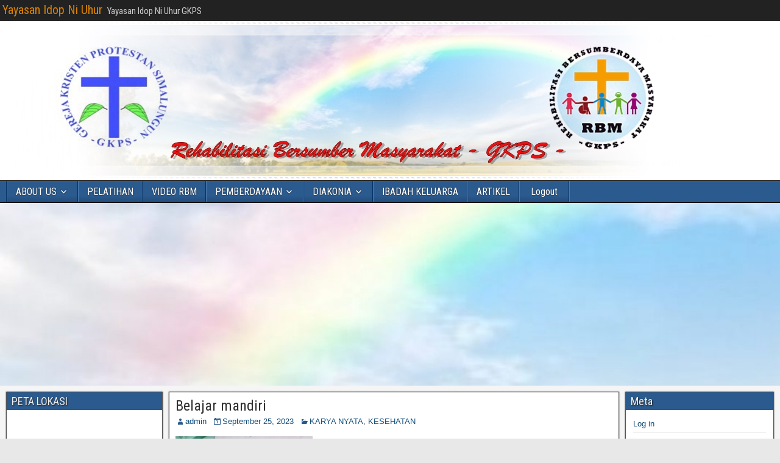

--- FILE ---
content_type: text/html; charset=UTF-8
request_url: https://rbmgkps.org/2023/09/25/belajar-mandiri/
body_size: 98318
content:
<!DOCTYPE html>
<html lang="en-US">
<head>
<meta charset="UTF-8" />
<meta name="viewport" content="initial-scale=1.0" />
<title>Belajar mandiri &#8211; Yayasan Idop Ni Uhur</title>
<meta name='robots' content='max-image-preview:large' />
<link rel="profile" href="http://gmpg.org/xfn/11" />
<link rel="pingback" href="https://rbmgkps.org/xmlrpc.php" />
<link rel='dns-prefetch' href='//www.googletagmanager.com' />
<link rel='dns-prefetch' href='//fonts.googleapis.com' />
<link rel='dns-prefetch' href='//pagead2.googlesyndication.com' />
<link rel='dns-prefetch' href='//fundingchoicesmessages.google.com' />
<link rel="alternate" type="application/rss+xml" title="Yayasan Idop Ni Uhur &raquo; Feed" href="https://rbmgkps.org/feed/" />
<link rel="alternate" type="application/rss+xml" title="Yayasan Idop Ni Uhur &raquo; Comments Feed" href="https://rbmgkps.org/comments/feed/" />
<link rel="alternate" title="oEmbed (JSON)" type="application/json+oembed" href="https://rbmgkps.org/wp-json/oembed/1.0/embed?url=https%3A%2F%2Frbmgkps.org%2F2023%2F09%2F25%2Fbelajar-mandiri%2F" />
<link rel="alternate" title="oEmbed (XML)" type="text/xml+oembed" href="https://rbmgkps.org/wp-json/oembed/1.0/embed?url=https%3A%2F%2Frbmgkps.org%2F2023%2F09%2F25%2Fbelajar-mandiri%2F&#038;format=xml" />
<style id='wp-img-auto-sizes-contain-inline-css' type='text/css'>
img:is([sizes=auto i],[sizes^="auto," i]){contain-intrinsic-size:3000px 1500px}
/*# sourceURL=wp-img-auto-sizes-contain-inline-css */
</style>
<style id='wp-emoji-styles-inline-css' type='text/css'>

	img.wp-smiley, img.emoji {
		display: inline !important;
		border: none !important;
		box-shadow: none !important;
		height: 1em !important;
		width: 1em !important;
		margin: 0 0.07em !important;
		vertical-align: -0.1em !important;
		background: none !important;
		padding: 0 !important;
	}
/*# sourceURL=wp-emoji-styles-inline-css */
</style>
<style id='wp-block-library-inline-css' type='text/css'>
:root{--wp-block-synced-color:#7a00df;--wp-block-synced-color--rgb:122,0,223;--wp-bound-block-color:var(--wp-block-synced-color);--wp-editor-canvas-background:#ddd;--wp-admin-theme-color:#007cba;--wp-admin-theme-color--rgb:0,124,186;--wp-admin-theme-color-darker-10:#006ba1;--wp-admin-theme-color-darker-10--rgb:0,107,160.5;--wp-admin-theme-color-darker-20:#005a87;--wp-admin-theme-color-darker-20--rgb:0,90,135;--wp-admin-border-width-focus:2px}@media (min-resolution:192dpi){:root{--wp-admin-border-width-focus:1.5px}}.wp-element-button{cursor:pointer}:root .has-very-light-gray-background-color{background-color:#eee}:root .has-very-dark-gray-background-color{background-color:#313131}:root .has-very-light-gray-color{color:#eee}:root .has-very-dark-gray-color{color:#313131}:root .has-vivid-green-cyan-to-vivid-cyan-blue-gradient-background{background:linear-gradient(135deg,#00d084,#0693e3)}:root .has-purple-crush-gradient-background{background:linear-gradient(135deg,#34e2e4,#4721fb 50%,#ab1dfe)}:root .has-hazy-dawn-gradient-background{background:linear-gradient(135deg,#faaca8,#dad0ec)}:root .has-subdued-olive-gradient-background{background:linear-gradient(135deg,#fafae1,#67a671)}:root .has-atomic-cream-gradient-background{background:linear-gradient(135deg,#fdd79a,#004a59)}:root .has-nightshade-gradient-background{background:linear-gradient(135deg,#330968,#31cdcf)}:root .has-midnight-gradient-background{background:linear-gradient(135deg,#020381,#2874fc)}:root{--wp--preset--font-size--normal:16px;--wp--preset--font-size--huge:42px}.has-regular-font-size{font-size:1em}.has-larger-font-size{font-size:2.625em}.has-normal-font-size{font-size:var(--wp--preset--font-size--normal)}.has-huge-font-size{font-size:var(--wp--preset--font-size--huge)}.has-text-align-center{text-align:center}.has-text-align-left{text-align:left}.has-text-align-right{text-align:right}.has-fit-text{white-space:nowrap!important}#end-resizable-editor-section{display:none}.aligncenter{clear:both}.items-justified-left{justify-content:flex-start}.items-justified-center{justify-content:center}.items-justified-right{justify-content:flex-end}.items-justified-space-between{justify-content:space-between}.screen-reader-text{border:0;clip-path:inset(50%);height:1px;margin:-1px;overflow:hidden;padding:0;position:absolute;width:1px;word-wrap:normal!important}.screen-reader-text:focus{background-color:#ddd;clip-path:none;color:#444;display:block;font-size:1em;height:auto;left:5px;line-height:normal;padding:15px 23px 14px;text-decoration:none;top:5px;width:auto;z-index:100000}html :where(.has-border-color){border-style:solid}html :where([style*=border-top-color]){border-top-style:solid}html :where([style*=border-right-color]){border-right-style:solid}html :where([style*=border-bottom-color]){border-bottom-style:solid}html :where([style*=border-left-color]){border-left-style:solid}html :where([style*=border-width]){border-style:solid}html :where([style*=border-top-width]){border-top-style:solid}html :where([style*=border-right-width]){border-right-style:solid}html :where([style*=border-bottom-width]){border-bottom-style:solid}html :where([style*=border-left-width]){border-left-style:solid}html :where(img[class*=wp-image-]){height:auto;max-width:100%}:where(figure){margin:0 0 1em}html :where(.is-position-sticky){--wp-admin--admin-bar--position-offset:var(--wp-admin--admin-bar--height,0px)}@media screen and (max-width:600px){html :where(.is-position-sticky){--wp-admin--admin-bar--position-offset:0px}}

/*# sourceURL=wp-block-library-inline-css */
</style><style id='global-styles-inline-css' type='text/css'>
:root{--wp--preset--aspect-ratio--square: 1;--wp--preset--aspect-ratio--4-3: 4/3;--wp--preset--aspect-ratio--3-4: 3/4;--wp--preset--aspect-ratio--3-2: 3/2;--wp--preset--aspect-ratio--2-3: 2/3;--wp--preset--aspect-ratio--16-9: 16/9;--wp--preset--aspect-ratio--9-16: 9/16;--wp--preset--color--black: #000000;--wp--preset--color--cyan-bluish-gray: #abb8c3;--wp--preset--color--white: #ffffff;--wp--preset--color--pale-pink: #f78da7;--wp--preset--color--vivid-red: #cf2e2e;--wp--preset--color--luminous-vivid-orange: #ff6900;--wp--preset--color--luminous-vivid-amber: #fcb900;--wp--preset--color--light-green-cyan: #7bdcb5;--wp--preset--color--vivid-green-cyan: #00d084;--wp--preset--color--pale-cyan-blue: #8ed1fc;--wp--preset--color--vivid-cyan-blue: #0693e3;--wp--preset--color--vivid-purple: #9b51e0;--wp--preset--gradient--vivid-cyan-blue-to-vivid-purple: linear-gradient(135deg,rgb(6,147,227) 0%,rgb(155,81,224) 100%);--wp--preset--gradient--light-green-cyan-to-vivid-green-cyan: linear-gradient(135deg,rgb(122,220,180) 0%,rgb(0,208,130) 100%);--wp--preset--gradient--luminous-vivid-amber-to-luminous-vivid-orange: linear-gradient(135deg,rgb(252,185,0) 0%,rgb(255,105,0) 100%);--wp--preset--gradient--luminous-vivid-orange-to-vivid-red: linear-gradient(135deg,rgb(255,105,0) 0%,rgb(207,46,46) 100%);--wp--preset--gradient--very-light-gray-to-cyan-bluish-gray: linear-gradient(135deg,rgb(238,238,238) 0%,rgb(169,184,195) 100%);--wp--preset--gradient--cool-to-warm-spectrum: linear-gradient(135deg,rgb(74,234,220) 0%,rgb(151,120,209) 20%,rgb(207,42,186) 40%,rgb(238,44,130) 60%,rgb(251,105,98) 80%,rgb(254,248,76) 100%);--wp--preset--gradient--blush-light-purple: linear-gradient(135deg,rgb(255,206,236) 0%,rgb(152,150,240) 100%);--wp--preset--gradient--blush-bordeaux: linear-gradient(135deg,rgb(254,205,165) 0%,rgb(254,45,45) 50%,rgb(107,0,62) 100%);--wp--preset--gradient--luminous-dusk: linear-gradient(135deg,rgb(255,203,112) 0%,rgb(199,81,192) 50%,rgb(65,88,208) 100%);--wp--preset--gradient--pale-ocean: linear-gradient(135deg,rgb(255,245,203) 0%,rgb(182,227,212) 50%,rgb(51,167,181) 100%);--wp--preset--gradient--electric-grass: linear-gradient(135deg,rgb(202,248,128) 0%,rgb(113,206,126) 100%);--wp--preset--gradient--midnight: linear-gradient(135deg,rgb(2,3,129) 0%,rgb(40,116,252) 100%);--wp--preset--font-size--small: 13px;--wp--preset--font-size--medium: 20px;--wp--preset--font-size--large: 36px;--wp--preset--font-size--x-large: 42px;--wp--preset--spacing--20: 0.44rem;--wp--preset--spacing--30: 0.67rem;--wp--preset--spacing--40: 1rem;--wp--preset--spacing--50: 1.5rem;--wp--preset--spacing--60: 2.25rem;--wp--preset--spacing--70: 3.38rem;--wp--preset--spacing--80: 5.06rem;--wp--preset--shadow--natural: 6px 6px 9px rgba(0, 0, 0, 0.2);--wp--preset--shadow--deep: 12px 12px 50px rgba(0, 0, 0, 0.4);--wp--preset--shadow--sharp: 6px 6px 0px rgba(0, 0, 0, 0.2);--wp--preset--shadow--outlined: 6px 6px 0px -3px rgb(255, 255, 255), 6px 6px rgb(0, 0, 0);--wp--preset--shadow--crisp: 6px 6px 0px rgb(0, 0, 0);}:where(.is-layout-flex){gap: 0.5em;}:where(.is-layout-grid){gap: 0.5em;}body .is-layout-flex{display: flex;}.is-layout-flex{flex-wrap: wrap;align-items: center;}.is-layout-flex > :is(*, div){margin: 0;}body .is-layout-grid{display: grid;}.is-layout-grid > :is(*, div){margin: 0;}:where(.wp-block-columns.is-layout-flex){gap: 2em;}:where(.wp-block-columns.is-layout-grid){gap: 2em;}:where(.wp-block-post-template.is-layout-flex){gap: 1.25em;}:where(.wp-block-post-template.is-layout-grid){gap: 1.25em;}.has-black-color{color: var(--wp--preset--color--black) !important;}.has-cyan-bluish-gray-color{color: var(--wp--preset--color--cyan-bluish-gray) !important;}.has-white-color{color: var(--wp--preset--color--white) !important;}.has-pale-pink-color{color: var(--wp--preset--color--pale-pink) !important;}.has-vivid-red-color{color: var(--wp--preset--color--vivid-red) !important;}.has-luminous-vivid-orange-color{color: var(--wp--preset--color--luminous-vivid-orange) !important;}.has-luminous-vivid-amber-color{color: var(--wp--preset--color--luminous-vivid-amber) !important;}.has-light-green-cyan-color{color: var(--wp--preset--color--light-green-cyan) !important;}.has-vivid-green-cyan-color{color: var(--wp--preset--color--vivid-green-cyan) !important;}.has-pale-cyan-blue-color{color: var(--wp--preset--color--pale-cyan-blue) !important;}.has-vivid-cyan-blue-color{color: var(--wp--preset--color--vivid-cyan-blue) !important;}.has-vivid-purple-color{color: var(--wp--preset--color--vivid-purple) !important;}.has-black-background-color{background-color: var(--wp--preset--color--black) !important;}.has-cyan-bluish-gray-background-color{background-color: var(--wp--preset--color--cyan-bluish-gray) !important;}.has-white-background-color{background-color: var(--wp--preset--color--white) !important;}.has-pale-pink-background-color{background-color: var(--wp--preset--color--pale-pink) !important;}.has-vivid-red-background-color{background-color: var(--wp--preset--color--vivid-red) !important;}.has-luminous-vivid-orange-background-color{background-color: var(--wp--preset--color--luminous-vivid-orange) !important;}.has-luminous-vivid-amber-background-color{background-color: var(--wp--preset--color--luminous-vivid-amber) !important;}.has-light-green-cyan-background-color{background-color: var(--wp--preset--color--light-green-cyan) !important;}.has-vivid-green-cyan-background-color{background-color: var(--wp--preset--color--vivid-green-cyan) !important;}.has-pale-cyan-blue-background-color{background-color: var(--wp--preset--color--pale-cyan-blue) !important;}.has-vivid-cyan-blue-background-color{background-color: var(--wp--preset--color--vivid-cyan-blue) !important;}.has-vivid-purple-background-color{background-color: var(--wp--preset--color--vivid-purple) !important;}.has-black-border-color{border-color: var(--wp--preset--color--black) !important;}.has-cyan-bluish-gray-border-color{border-color: var(--wp--preset--color--cyan-bluish-gray) !important;}.has-white-border-color{border-color: var(--wp--preset--color--white) !important;}.has-pale-pink-border-color{border-color: var(--wp--preset--color--pale-pink) !important;}.has-vivid-red-border-color{border-color: var(--wp--preset--color--vivid-red) !important;}.has-luminous-vivid-orange-border-color{border-color: var(--wp--preset--color--luminous-vivid-orange) !important;}.has-luminous-vivid-amber-border-color{border-color: var(--wp--preset--color--luminous-vivid-amber) !important;}.has-light-green-cyan-border-color{border-color: var(--wp--preset--color--light-green-cyan) !important;}.has-vivid-green-cyan-border-color{border-color: var(--wp--preset--color--vivid-green-cyan) !important;}.has-pale-cyan-blue-border-color{border-color: var(--wp--preset--color--pale-cyan-blue) !important;}.has-vivid-cyan-blue-border-color{border-color: var(--wp--preset--color--vivid-cyan-blue) !important;}.has-vivid-purple-border-color{border-color: var(--wp--preset--color--vivid-purple) !important;}.has-vivid-cyan-blue-to-vivid-purple-gradient-background{background: var(--wp--preset--gradient--vivid-cyan-blue-to-vivid-purple) !important;}.has-light-green-cyan-to-vivid-green-cyan-gradient-background{background: var(--wp--preset--gradient--light-green-cyan-to-vivid-green-cyan) !important;}.has-luminous-vivid-amber-to-luminous-vivid-orange-gradient-background{background: var(--wp--preset--gradient--luminous-vivid-amber-to-luminous-vivid-orange) !important;}.has-luminous-vivid-orange-to-vivid-red-gradient-background{background: var(--wp--preset--gradient--luminous-vivid-orange-to-vivid-red) !important;}.has-very-light-gray-to-cyan-bluish-gray-gradient-background{background: var(--wp--preset--gradient--very-light-gray-to-cyan-bluish-gray) !important;}.has-cool-to-warm-spectrum-gradient-background{background: var(--wp--preset--gradient--cool-to-warm-spectrum) !important;}.has-blush-light-purple-gradient-background{background: var(--wp--preset--gradient--blush-light-purple) !important;}.has-blush-bordeaux-gradient-background{background: var(--wp--preset--gradient--blush-bordeaux) !important;}.has-luminous-dusk-gradient-background{background: var(--wp--preset--gradient--luminous-dusk) !important;}.has-pale-ocean-gradient-background{background: var(--wp--preset--gradient--pale-ocean) !important;}.has-electric-grass-gradient-background{background: var(--wp--preset--gradient--electric-grass) !important;}.has-midnight-gradient-background{background: var(--wp--preset--gradient--midnight) !important;}.has-small-font-size{font-size: var(--wp--preset--font-size--small) !important;}.has-medium-font-size{font-size: var(--wp--preset--font-size--medium) !important;}.has-large-font-size{font-size: var(--wp--preset--font-size--large) !important;}.has-x-large-font-size{font-size: var(--wp--preset--font-size--x-large) !important;}
/*# sourceURL=global-styles-inline-css */
</style>

<style id='classic-theme-styles-inline-css' type='text/css'>
/*! This file is auto-generated */
.wp-block-button__link{color:#fff;background-color:#32373c;border-radius:9999px;box-shadow:none;text-decoration:none;padding:calc(.667em + 2px) calc(1.333em + 2px);font-size:1.125em}.wp-block-file__button{background:#32373c;color:#fff;text-decoration:none}
/*# sourceURL=/wp-includes/css/classic-themes.min.css */
</style>
<link rel='stylesheet' id='ssb-front-css-css' href='https://rbmgkps.org/wp-content/plugins/simple-social-buttons/assets/css/front.css?ver=5.1.3' type='text/css' media='all' />
<link rel='stylesheet' id='frontier-font-css' href='//fonts.googleapis.com/css?family=Roboto+Condensed%3A400%2C700%7CArimo%3A400%2C700&#038;ver=6.9' type='text/css' media='all' />
<link rel='stylesheet' id='genericons-css' href='https://rbmgkps.org/wp-content/themes/frontier/includes/genericons/genericons.css?ver=1.3.3' type='text/css' media='all' />
<link rel='stylesheet' id='frontier-main-css' href='https://rbmgkps.org/wp-content/themes/frontier/style.css?ver=1.3.3' type='text/css' media='all' />
<link rel='stylesheet' id='frontier-responsive-css' href='https://rbmgkps.org/wp-content/themes/frontier/responsive.css?ver=1.3.3' type='text/css' media='all' />
<link rel='stylesheet' id='recent-posts-widget-with-thumbnails-public-style-css' href='https://rbmgkps.org/wp-content/plugins/recent-posts-widget-with-thumbnails/public.css?ver=7.1.1' type='text/css' media='all' />
<script type="text/javascript" src="https://rbmgkps.org/wp-content/plugins/simple-social-buttons/assets/js/frontend-blocks.js?ver=5.1.3" id="ssb-blocks-front-js-js"></script>
<script type="text/javascript" src="https://rbmgkps.org/wp-includes/js/jquery/jquery.min.js?ver=3.7.1" id="jquery-core-js"></script>
<script type="text/javascript" src="https://rbmgkps.org/wp-includes/js/jquery/jquery-migrate.min.js?ver=3.4.1" id="jquery-migrate-js"></script>
<script type="text/javascript" id="ssb-front-js-js-extra">
/* <![CDATA[ */
var SSB = {"ajax_url":"https://rbmgkps.org/wp-admin/admin-ajax.php","fb_share_nonce":"bf1e4f4b5c"};
//# sourceURL=ssb-front-js-js-extra
/* ]]> */
</script>
<script type="text/javascript" src="https://rbmgkps.org/wp-content/plugins/simple-social-buttons/assets/js/front.js?ver=5.1.3" id="ssb-front-js-js"></script>

<!-- Google tag (gtag.js) snippet added by Site Kit -->
<!-- Google Analytics snippet added by Site Kit -->
<script type="text/javascript" src="https://www.googletagmanager.com/gtag/js?id=G-NTJFF91T4R" id="google_gtagjs-js" async></script>
<script type="text/javascript" id="google_gtagjs-js-after">
/* <![CDATA[ */
window.dataLayer = window.dataLayer || [];function gtag(){dataLayer.push(arguments);}
gtag("set","linker",{"domains":["rbmgkps.org"]});
gtag("js", new Date());
gtag("set", "developer_id.dZTNiMT", true);
gtag("config", "G-NTJFF91T4R");
//# sourceURL=google_gtagjs-js-after
/* ]]> */
</script>
<link rel="https://api.w.org/" href="https://rbmgkps.org/wp-json/" /><link rel="alternate" title="JSON" type="application/json" href="https://rbmgkps.org/wp-json/wp/v2/posts/536" /><link rel="EditURI" type="application/rsd+xml" title="RSD" href="https://rbmgkps.org/xmlrpc.php?rsd" />
<meta name="generator" content="WordPress 6.9" />
<link rel="canonical" href="https://rbmgkps.org/2023/09/25/belajar-mandiri/" />
<link rel='shortlink' href='https://rbmgkps.org/?p=536' />
<meta name="generator" content="Site Kit by Google 1.168.0" /> <style media="screen">

		.simplesocialbuttons.simplesocialbuttons_inline .ssb-fb-like {
	  margin: ;
	}
		 /*inline margin*/
	
	
	
	
	
	
			 .simplesocialbuttons.simplesocialbuttons_inline.simplesocial-simple-icons button{
		 margin: ;
	 }

			 /*margin-digbar*/

	
	
	
	
	
	
	
</style>

<!-- Open Graph Meta Tags generated by Simple Social Buttons 5.1.3 -->
<meta property="og:title" content="Belajar mandiri - Yayasan Idop Ni Uhur" />
<meta property="og:description" content="Aku suka kamiSelamat pagi semua, ini post terbaru saya, terima kasih" />
<meta property="og:url" content="https://rbmgkps.org/2023/09/25/belajar-mandiri/" />
<meta property="og:site_name" content="Yayasan Idop Ni Uhur" />
<meta property="og:image" content="https://rbmgkps.org/wp-content/uploads/2023/09/IMG-20230924-WA0018.jpg" />
<meta name="twitter:card" content="summary_large_image" />
<meta name="twitter:description" content="Aku suka kamiSelamat pagi semua, ini post terbaru saya, terima kasih" />
<meta name="twitter:title" content="Belajar mandiri - Yayasan Idop Ni Uhur" />
<meta property="twitter:image" content="https://rbmgkps.org/wp-content/uploads/2023/09/IMG-20230924-WA0018.jpg" />
<style data-context="foundation-flickity-css">/*! Flickity v2.0.2
http://flickity.metafizzy.co
---------------------------------------------- */.flickity-enabled{position:relative}.flickity-enabled:focus{outline:0}.flickity-viewport{overflow:hidden;position:relative;height:100%}.flickity-slider{position:absolute;width:100%;height:100%}.flickity-enabled.is-draggable{-webkit-tap-highlight-color:transparent;tap-highlight-color:transparent;-webkit-user-select:none;-moz-user-select:none;-ms-user-select:none;user-select:none}.flickity-enabled.is-draggable .flickity-viewport{cursor:move;cursor:-webkit-grab;cursor:grab}.flickity-enabled.is-draggable .flickity-viewport.is-pointer-down{cursor:-webkit-grabbing;cursor:grabbing}.flickity-prev-next-button{position:absolute;top:50%;width:44px;height:44px;border:none;border-radius:50%;background:#fff;background:hsla(0,0%,100%,.75);cursor:pointer;-webkit-transform:translateY(-50%);transform:translateY(-50%)}.flickity-prev-next-button:hover{background:#fff}.flickity-prev-next-button:focus{outline:0;box-shadow:0 0 0 5px #09f}.flickity-prev-next-button:active{opacity:.6}.flickity-prev-next-button.previous{left:10px}.flickity-prev-next-button.next{right:10px}.flickity-rtl .flickity-prev-next-button.previous{left:auto;right:10px}.flickity-rtl .flickity-prev-next-button.next{right:auto;left:10px}.flickity-prev-next-button:disabled{opacity:.3;cursor:auto}.flickity-prev-next-button svg{position:absolute;left:20%;top:20%;width:60%;height:60%}.flickity-prev-next-button .arrow{fill:#333}.flickity-page-dots{position:absolute;width:100%;bottom:-25px;padding:0;margin:0;list-style:none;text-align:center;line-height:1}.flickity-rtl .flickity-page-dots{direction:rtl}.flickity-page-dots .dot{display:inline-block;width:10px;height:10px;margin:0 8px;background:#333;border-radius:50%;opacity:.25;cursor:pointer}.flickity-page-dots .dot.is-selected{opacity:1}</style><style data-context="foundation-slideout-css">.slideout-menu{position:fixed;left:0;top:0;bottom:0;right:auto;z-index:0;width:256px;overflow-y:auto;-webkit-overflow-scrolling:touch;display:none}.slideout-menu.pushit-right{left:auto;right:0}.slideout-panel{position:relative;z-index:1;will-change:transform}.slideout-open,.slideout-open .slideout-panel,.slideout-open body{overflow:hidden}.slideout-open .slideout-menu{display:block}.pushit{display:none}</style>
<meta property="Frontier Theme" content="1.3.3" />
<style type="text/css" media="screen">
	#container 	{width: 1300px;}
	#header 	{min-height: 0px;}
	#content 	{width: 59%;}
	#sidebar-left 	{width: 21%;}
	#sidebar-right 	{width: 20%;}
</style>

<style type="text/css" media="screen">
	.page-template-page-cs-php #content, .page-template-page-sc-php #content {width: 88%;}
	.page-template-page-cs-php #sidebar-left, .page-template-page-sc-php #sidebar-left,
	.page-template-page-cs-php #sidebar-right, .page-template-page-sc-php #sidebar-right {width: 12%;}
	.page-template-page-scs-php #content {width: 59%;}
	.page-template-page-scs-php #sidebar-left {width: 21%;}
	.page-template-page-scs-php #sidebar-right {width: 20%;}
</style>

<style type="text/css" media="screen">
	#header {background-color:#FFFFFF;}
	#nav-main {background-color:#2A5A8E;}
	#nav-main .nav-main {border-left: 1px solid #023266; border-right: 1px solid #4878ac;}
	#nav-main .nav-main > li, #nav-main .nav-main > ul > .page_item {border-left: 1px solid #4878ac; border-right: 1px solid #023266;}
	#top-bar {background-color:#222222;}
	#bottom-bar {background-color:#222222;}
	#main {background-color:#F5F5F5;}
	.blog-view, .single-view, .author-info, .archive-info, .form-404 {background-color:#FFFFFF;}
	.blog-view.sticky {background-color:#FFDC8A;}
	.frontier-widget {background-color:#FFFFFF;}
	.blog-view, .comment-author-admin > .comment-body, .bypostauthor > .comment-body {border-top: 6px solid #2A5A8E;}
	.page-nav > *, .comment-nav > *, .author-info .title, .comment-reply-link, .widget-title,
	.widget_search .search-submit, .widget_calendar caption {background-color:#2A5A8E;}
	.genericon {color:#2A5A8E;}
	a {color:#0E4D7A;}
	a:hover {color:#0000EE;}
</style>

<style type="text/css">.bjqs-slide a, .bjqs-slide img {height: 100%; width: 100%;}</style>


<!-- Google AdSense meta tags added by Site Kit -->
<meta name="google-adsense-platform-account" content="ca-host-pub-2644536267352236">
<meta name="google-adsense-platform-domain" content="sitekit.withgoogle.com">
<!-- End Google AdSense meta tags added by Site Kit -->
<style type="text/css" id="custom-background-css">
body.custom-background { background-color: #e8e8e8; background-image: url("https://rbmgkps.org/wp-content/uploads/2021/03/cropped-cropped-depan.jpg"); background-position: left top; background-size: cover; background-repeat: no-repeat; background-attachment: fixed; }
</style>
	
<!-- Google AdSense snippet added by Site Kit -->
<script type="text/javascript" async="async" src="https://pagead2.googlesyndication.com/pagead/js/adsbygoogle.js?client=ca-pub-3739145864580574&amp;host=ca-host-pub-2644536267352236" crossorigin="anonymous"></script>

<!-- End Google AdSense snippet added by Site Kit -->

<!-- Google AdSense Ad Blocking Recovery snippet added by Site Kit -->
<script async src="https://fundingchoicesmessages.google.com/i/pub-3739145864580574?ers=1"></script><script>(function() {function signalGooglefcPresent() {if (!window.frames['googlefcPresent']) {if (document.body) {const iframe = document.createElement('iframe'); iframe.style = 'width: 0; height: 0; border: none; z-index: -1000; left: -1000px; top: -1000px;'; iframe.style.display = 'none'; iframe.name = 'googlefcPresent'; document.body.appendChild(iframe);} else {setTimeout(signalGooglefcPresent, 0);}}}signalGooglefcPresent();})();</script>
<!-- End Google AdSense Ad Blocking Recovery snippet added by Site Kit -->

<!-- Google AdSense Ad Blocking Recovery Error Protection snippet added by Site Kit -->
<script>(function(){'use strict';function aa(a){var b=0;return function(){return b<a.length?{done:!1,value:a[b++]}:{done:!0}}}var ba=typeof Object.defineProperties=="function"?Object.defineProperty:function(a,b,c){if(a==Array.prototype||a==Object.prototype)return a;a[b]=c.value;return a};
function ca(a){a=["object"==typeof globalThis&&globalThis,a,"object"==typeof window&&window,"object"==typeof self&&self,"object"==typeof global&&global];for(var b=0;b<a.length;++b){var c=a[b];if(c&&c.Math==Math)return c}throw Error("Cannot find global object");}var da=ca(this);function l(a,b){if(b)a:{var c=da;a=a.split(".");for(var d=0;d<a.length-1;d++){var e=a[d];if(!(e in c))break a;c=c[e]}a=a[a.length-1];d=c[a];b=b(d);b!=d&&b!=null&&ba(c,a,{configurable:!0,writable:!0,value:b})}}
function ea(a){return a.raw=a}function n(a){var b=typeof Symbol!="undefined"&&Symbol.iterator&&a[Symbol.iterator];if(b)return b.call(a);if(typeof a.length=="number")return{next:aa(a)};throw Error(String(a)+" is not an iterable or ArrayLike");}function fa(a){for(var b,c=[];!(b=a.next()).done;)c.push(b.value);return c}var ha=typeof Object.create=="function"?Object.create:function(a){function b(){}b.prototype=a;return new b},p;
if(typeof Object.setPrototypeOf=="function")p=Object.setPrototypeOf;else{var q;a:{var ja={a:!0},ka={};try{ka.__proto__=ja;q=ka.a;break a}catch(a){}q=!1}p=q?function(a,b){a.__proto__=b;if(a.__proto__!==b)throw new TypeError(a+" is not extensible");return a}:null}var la=p;
function t(a,b){a.prototype=ha(b.prototype);a.prototype.constructor=a;if(la)la(a,b);else for(var c in b)if(c!="prototype")if(Object.defineProperties){var d=Object.getOwnPropertyDescriptor(b,c);d&&Object.defineProperty(a,c,d)}else a[c]=b[c];a.A=b.prototype}function ma(){for(var a=Number(this),b=[],c=a;c<arguments.length;c++)b[c-a]=arguments[c];return b}l("Object.is",function(a){return a?a:function(b,c){return b===c?b!==0||1/b===1/c:b!==b&&c!==c}});
l("Array.prototype.includes",function(a){return a?a:function(b,c){var d=this;d instanceof String&&(d=String(d));var e=d.length;c=c||0;for(c<0&&(c=Math.max(c+e,0));c<e;c++){var f=d[c];if(f===b||Object.is(f,b))return!0}return!1}});
l("String.prototype.includes",function(a){return a?a:function(b,c){if(this==null)throw new TypeError("The 'this' value for String.prototype.includes must not be null or undefined");if(b instanceof RegExp)throw new TypeError("First argument to String.prototype.includes must not be a regular expression");return this.indexOf(b,c||0)!==-1}});l("Number.MAX_SAFE_INTEGER",function(){return 9007199254740991});
l("Number.isFinite",function(a){return a?a:function(b){return typeof b!=="number"?!1:!isNaN(b)&&b!==Infinity&&b!==-Infinity}});l("Number.isInteger",function(a){return a?a:function(b){return Number.isFinite(b)?b===Math.floor(b):!1}});l("Number.isSafeInteger",function(a){return a?a:function(b){return Number.isInteger(b)&&Math.abs(b)<=Number.MAX_SAFE_INTEGER}});
l("Math.trunc",function(a){return a?a:function(b){b=Number(b);if(isNaN(b)||b===Infinity||b===-Infinity||b===0)return b;var c=Math.floor(Math.abs(b));return b<0?-c:c}});/*

 Copyright The Closure Library Authors.
 SPDX-License-Identifier: Apache-2.0
*/
var u=this||self;function v(a,b){a:{var c=["CLOSURE_FLAGS"];for(var d=u,e=0;e<c.length;e++)if(d=d[c[e]],d==null){c=null;break a}c=d}a=c&&c[a];return a!=null?a:b}function w(a){return a};function na(a){u.setTimeout(function(){throw a;},0)};var oa=v(610401301,!1),pa=v(188588736,!0),qa=v(645172343,v(1,!0));var x,ra=u.navigator;x=ra?ra.userAgentData||null:null;function z(a){return oa?x?x.brands.some(function(b){return(b=b.brand)&&b.indexOf(a)!=-1}):!1:!1}function A(a){var b;a:{if(b=u.navigator)if(b=b.userAgent)break a;b=""}return b.indexOf(a)!=-1};function B(){return oa?!!x&&x.brands.length>0:!1}function C(){return B()?z("Chromium"):(A("Chrome")||A("CriOS"))&&!(B()?0:A("Edge"))||A("Silk")};var sa=B()?!1:A("Trident")||A("MSIE");!A("Android")||C();C();A("Safari")&&(C()||(B()?0:A("Coast"))||(B()?0:A("Opera"))||(B()?0:A("Edge"))||(B()?z("Microsoft Edge"):A("Edg/"))||B()&&z("Opera"));var ta={},D=null;var ua=typeof Uint8Array!=="undefined",va=!sa&&typeof btoa==="function";var wa;function E(){return typeof BigInt==="function"};var F=typeof Symbol==="function"&&typeof Symbol()==="symbol";function xa(a){return typeof Symbol==="function"&&typeof Symbol()==="symbol"?Symbol():a}var G=xa(),ya=xa("2ex");var za=F?function(a,b){a[G]|=b}:function(a,b){a.g!==void 0?a.g|=b:Object.defineProperties(a,{g:{value:b,configurable:!0,writable:!0,enumerable:!1}})},H=F?function(a){return a[G]|0}:function(a){return a.g|0},I=F?function(a){return a[G]}:function(a){return a.g},J=F?function(a,b){a[G]=b}:function(a,b){a.g!==void 0?a.g=b:Object.defineProperties(a,{g:{value:b,configurable:!0,writable:!0,enumerable:!1}})};function Aa(a,b){J(b,(a|0)&-14591)}function Ba(a,b){J(b,(a|34)&-14557)};var K={},Ca={};function Da(a){return!(!a||typeof a!=="object"||a.g!==Ca)}function Ea(a){return a!==null&&typeof a==="object"&&!Array.isArray(a)&&a.constructor===Object}function L(a,b,c){if(!Array.isArray(a)||a.length)return!1;var d=H(a);if(d&1)return!0;if(!(b&&(Array.isArray(b)?b.includes(c):b.has(c))))return!1;J(a,d|1);return!0};var M=0,N=0;function Fa(a){var b=a>>>0;M=b;N=(a-b)/4294967296>>>0}function Ga(a){if(a<0){Fa(-a);var b=n(Ha(M,N));a=b.next().value;b=b.next().value;M=a>>>0;N=b>>>0}else Fa(a)}function Ia(a,b){b>>>=0;a>>>=0;if(b<=2097151)var c=""+(4294967296*b+a);else E()?c=""+(BigInt(b)<<BigInt(32)|BigInt(a)):(c=(a>>>24|b<<8)&16777215,b=b>>16&65535,a=(a&16777215)+c*6777216+b*6710656,c+=b*8147497,b*=2,a>=1E7&&(c+=a/1E7>>>0,a%=1E7),c>=1E7&&(b+=c/1E7>>>0,c%=1E7),c=b+Ja(c)+Ja(a));return c}
function Ja(a){a=String(a);return"0000000".slice(a.length)+a}function Ha(a,b){b=~b;a?a=~a+1:b+=1;return[a,b]};var Ka=/^-?([1-9][0-9]*|0)(\.[0-9]+)?$/;var O;function La(a,b){O=b;a=new a(b);O=void 0;return a}
function P(a,b,c){a==null&&(a=O);O=void 0;if(a==null){var d=96;c?(a=[c],d|=512):a=[];b&&(d=d&-16760833|(b&1023)<<14)}else{if(!Array.isArray(a))throw Error("narr");d=H(a);if(d&2048)throw Error("farr");if(d&64)return a;d|=64;if(c&&(d|=512,c!==a[0]))throw Error("mid");a:{c=a;var e=c.length;if(e){var f=e-1;if(Ea(c[f])){d|=256;b=f-(+!!(d&512)-1);if(b>=1024)throw Error("pvtlmt");d=d&-16760833|(b&1023)<<14;break a}}if(b){b=Math.max(b,e-(+!!(d&512)-1));if(b>1024)throw Error("spvt");d=d&-16760833|(b&1023)<<
14}}}J(a,d);return a};function Ma(a){switch(typeof a){case "number":return isFinite(a)?a:String(a);case "boolean":return a?1:0;case "object":if(a)if(Array.isArray(a)){if(L(a,void 0,0))return}else if(ua&&a!=null&&a instanceof Uint8Array){if(va){for(var b="",c=0,d=a.length-10240;c<d;)b+=String.fromCharCode.apply(null,a.subarray(c,c+=10240));b+=String.fromCharCode.apply(null,c?a.subarray(c):a);a=btoa(b)}else{b===void 0&&(b=0);if(!D){D={};c="ABCDEFGHIJKLMNOPQRSTUVWXYZabcdefghijklmnopqrstuvwxyz0123456789".split("");d=["+/=",
"+/","-_=","-_.","-_"];for(var e=0;e<5;e++){var f=c.concat(d[e].split(""));ta[e]=f;for(var g=0;g<f.length;g++){var h=f[g];D[h]===void 0&&(D[h]=g)}}}b=ta[b];c=Array(Math.floor(a.length/3));d=b[64]||"";for(e=f=0;f<a.length-2;f+=3){var k=a[f],m=a[f+1];h=a[f+2];g=b[k>>2];k=b[(k&3)<<4|m>>4];m=b[(m&15)<<2|h>>6];h=b[h&63];c[e++]=g+k+m+h}g=0;h=d;switch(a.length-f){case 2:g=a[f+1],h=b[(g&15)<<2]||d;case 1:a=a[f],c[e]=b[a>>2]+b[(a&3)<<4|g>>4]+h+d}a=c.join("")}return a}}return a};function Na(a,b,c){a=Array.prototype.slice.call(a);var d=a.length,e=b&256?a[d-1]:void 0;d+=e?-1:0;for(b=b&512?1:0;b<d;b++)a[b]=c(a[b]);if(e){b=a[b]={};for(var f in e)Object.prototype.hasOwnProperty.call(e,f)&&(b[f]=c(e[f]))}return a}function Oa(a,b,c,d,e){if(a!=null){if(Array.isArray(a))a=L(a,void 0,0)?void 0:e&&H(a)&2?a:Pa(a,b,c,d!==void 0,e);else if(Ea(a)){var f={},g;for(g in a)Object.prototype.hasOwnProperty.call(a,g)&&(f[g]=Oa(a[g],b,c,d,e));a=f}else a=b(a,d);return a}}
function Pa(a,b,c,d,e){var f=d||c?H(a):0;d=d?!!(f&32):void 0;a=Array.prototype.slice.call(a);for(var g=0;g<a.length;g++)a[g]=Oa(a[g],b,c,d,e);c&&c(f,a);return a}function Qa(a){return a.s===K?a.toJSON():Ma(a)};function Ra(a,b,c){c=c===void 0?Ba:c;if(a!=null){if(ua&&a instanceof Uint8Array)return b?a:new Uint8Array(a);if(Array.isArray(a)){var d=H(a);if(d&2)return a;b&&(b=d===0||!!(d&32)&&!(d&64||!(d&16)));return b?(J(a,(d|34)&-12293),a):Pa(a,Ra,d&4?Ba:c,!0,!0)}a.s===K&&(c=a.h,d=I(c),a=d&2?a:La(a.constructor,Sa(c,d,!0)));return a}}function Sa(a,b,c){var d=c||b&2?Ba:Aa,e=!!(b&32);a=Na(a,b,function(f){return Ra(f,e,d)});za(a,32|(c?2:0));return a};function Ta(a,b){a=a.h;return Ua(a,I(a),b)}function Va(a,b,c,d){b=d+(+!!(b&512)-1);if(!(b<0||b>=a.length||b>=c))return a[b]}
function Ua(a,b,c,d){if(c===-1)return null;var e=b>>14&1023||536870912;if(c>=e){if(b&256)return a[a.length-1][c]}else{var f=a.length;if(d&&b&256&&(d=a[f-1][c],d!=null)){if(Va(a,b,e,c)&&ya!=null){var g;a=(g=wa)!=null?g:wa={};g=a[ya]||0;g>=4||(a[ya]=g+1,g=Error(),g.__closure__error__context__984382||(g.__closure__error__context__984382={}),g.__closure__error__context__984382.severity="incident",na(g))}return d}return Va(a,b,e,c)}}
function Wa(a,b,c,d,e){var f=b>>14&1023||536870912;if(c>=f||e&&!qa){var g=b;if(b&256)e=a[a.length-1];else{if(d==null)return;e=a[f+(+!!(b&512)-1)]={};g|=256}e[c]=d;c<f&&(a[c+(+!!(b&512)-1)]=void 0);g!==b&&J(a,g)}else a[c+(+!!(b&512)-1)]=d,b&256&&(a=a[a.length-1],c in a&&delete a[c])}
function Xa(a,b){var c=Ya;var d=d===void 0?!1:d;var e=a.h;var f=I(e),g=Ua(e,f,b,d);if(g!=null&&typeof g==="object"&&g.s===K)c=g;else if(Array.isArray(g)){var h=H(g),k=h;k===0&&(k|=f&32);k|=f&2;k!==h&&J(g,k);c=new c(g)}else c=void 0;c!==g&&c!=null&&Wa(e,f,b,c,d);e=c;if(e==null)return e;a=a.h;f=I(a);f&2||(g=e,c=g.h,h=I(c),g=h&2?La(g.constructor,Sa(c,h,!1)):g,g!==e&&(e=g,Wa(a,f,b,e,d)));return e}function Za(a,b){a=Ta(a,b);return a==null||typeof a==="string"?a:void 0}
function $a(a,b){var c=c===void 0?0:c;a=Ta(a,b);if(a!=null)if(b=typeof a,b==="number"?Number.isFinite(a):b!=="string"?0:Ka.test(a))if(typeof a==="number"){if(a=Math.trunc(a),!Number.isSafeInteger(a)){Ga(a);b=M;var d=N;if(a=d&2147483648)b=~b+1>>>0,d=~d>>>0,b==0&&(d=d+1>>>0);b=d*4294967296+(b>>>0);a=a?-b:b}}else if(b=Math.trunc(Number(a)),Number.isSafeInteger(b))a=String(b);else{if(b=a.indexOf("."),b!==-1&&(a=a.substring(0,b)),!(a[0]==="-"?a.length<20||a.length===20&&Number(a.substring(0,7))>-922337:
a.length<19||a.length===19&&Number(a.substring(0,6))<922337)){if(a.length<16)Ga(Number(a));else if(E())a=BigInt(a),M=Number(a&BigInt(4294967295))>>>0,N=Number(a>>BigInt(32)&BigInt(4294967295));else{b=+(a[0]==="-");N=M=0;d=a.length;for(var e=b,f=(d-b)%6+b;f<=d;e=f,f+=6)e=Number(a.slice(e,f)),N*=1E6,M=M*1E6+e,M>=4294967296&&(N+=Math.trunc(M/4294967296),N>>>=0,M>>>=0);b&&(b=n(Ha(M,N)),a=b.next().value,b=b.next().value,M=a,N=b)}a=M;b=N;b&2147483648?E()?a=""+(BigInt(b|0)<<BigInt(32)|BigInt(a>>>0)):(b=
n(Ha(a,b)),a=b.next().value,b=b.next().value,a="-"+Ia(a,b)):a=Ia(a,b)}}else a=void 0;return a!=null?a:c}function R(a,b){var c=c===void 0?"":c;a=Za(a,b);return a!=null?a:c};var S;function T(a,b,c){this.h=P(a,b,c)}T.prototype.toJSON=function(){return ab(this)};T.prototype.s=K;T.prototype.toString=function(){try{return S=!0,ab(this).toString()}finally{S=!1}};
function ab(a){var b=S?a.h:Pa(a.h,Qa,void 0,void 0,!1);var c=!S;var d=pa?void 0:a.constructor.v;var e=I(c?a.h:b);if(a=b.length){var f=b[a-1],g=Ea(f);g?a--:f=void 0;e=+!!(e&512)-1;var h=b;if(g){b:{var k=f;var m={};g=!1;if(k)for(var r in k)if(Object.prototype.hasOwnProperty.call(k,r))if(isNaN(+r))m[r]=k[r];else{var y=k[r];Array.isArray(y)&&(L(y,d,+r)||Da(y)&&y.size===0)&&(y=null);y==null&&(g=!0);y!=null&&(m[r]=y)}if(g){for(var Q in m)break b;m=null}else m=k}k=m==null?f!=null:m!==f}for(var ia;a>0;a--){Q=
a-1;r=h[Q];Q-=e;if(!(r==null||L(r,d,Q)||Da(r)&&r.size===0))break;ia=!0}if(h!==b||k||ia){if(!c)h=Array.prototype.slice.call(h,0,a);else if(ia||k||m)h.length=a;m&&h.push(m)}b=h}return b};function bb(a){return function(b){if(b==null||b=="")b=new a;else{b=JSON.parse(b);if(!Array.isArray(b))throw Error("dnarr");za(b,32);b=La(a,b)}return b}};function cb(a){this.h=P(a)}t(cb,T);var db=bb(cb);var U;function V(a){this.g=a}V.prototype.toString=function(){return this.g+""};var eb={};function fb(a){if(U===void 0){var b=null;var c=u.trustedTypes;if(c&&c.createPolicy){try{b=c.createPolicy("goog#html",{createHTML:w,createScript:w,createScriptURL:w})}catch(d){u.console&&u.console.error(d.message)}U=b}else U=b}a=(b=U)?b.createScriptURL(a):a;return new V(a,eb)};/*

 SPDX-License-Identifier: Apache-2.0
*/
function gb(a){var b=ma.apply(1,arguments);if(b.length===0)return fb(a[0]);for(var c=a[0],d=0;d<b.length;d++)c+=encodeURIComponent(b[d])+a[d+1];return fb(c)};function hb(a,b){a.src=b instanceof V&&b.constructor===V?b.g:"type_error:TrustedResourceUrl";var c,d;(c=(b=(d=(c=(a.ownerDocument&&a.ownerDocument.defaultView||window).document).querySelector)==null?void 0:d.call(c,"script[nonce]"))?b.nonce||b.getAttribute("nonce")||"":"")&&a.setAttribute("nonce",c)};function ib(){return Math.floor(Math.random()*2147483648).toString(36)+Math.abs(Math.floor(Math.random()*2147483648)^Date.now()).toString(36)};function jb(a,b){b=String(b);a.contentType==="application/xhtml+xml"&&(b=b.toLowerCase());return a.createElement(b)}function kb(a){this.g=a||u.document||document};function lb(a){a=a===void 0?document:a;return a.createElement("script")};function mb(a,b,c,d,e,f){try{var g=a.g,h=lb(g);h.async=!0;hb(h,b);g.head.appendChild(h);h.addEventListener("load",function(){e();d&&g.head.removeChild(h)});h.addEventListener("error",function(){c>0?mb(a,b,c-1,d,e,f):(d&&g.head.removeChild(h),f())})}catch(k){f()}};var nb=u.atob("aHR0cHM6Ly93d3cuZ3N0YXRpYy5jb20vaW1hZ2VzL2ljb25zL21hdGVyaWFsL3N5c3RlbS8xeC93YXJuaW5nX2FtYmVyXzI0ZHAucG5n"),ob=u.atob("WW91IGFyZSBzZWVpbmcgdGhpcyBtZXNzYWdlIGJlY2F1c2UgYWQgb3Igc2NyaXB0IGJsb2NraW5nIHNvZnR3YXJlIGlzIGludGVyZmVyaW5nIHdpdGggdGhpcyBwYWdlLg=="),pb=u.atob("RGlzYWJsZSBhbnkgYWQgb3Igc2NyaXB0IGJsb2NraW5nIHNvZnR3YXJlLCB0aGVuIHJlbG9hZCB0aGlzIHBhZ2Uu");function qb(a,b,c){this.i=a;this.u=b;this.o=c;this.g=null;this.j=[];this.m=!1;this.l=new kb(this.i)}
function rb(a){if(a.i.body&&!a.m){var b=function(){sb(a);u.setTimeout(function(){tb(a,3)},50)};mb(a.l,a.u,2,!0,function(){u[a.o]||b()},b);a.m=!0}}
function sb(a){for(var b=W(1,5),c=0;c<b;c++){var d=X(a);a.i.body.appendChild(d);a.j.push(d)}b=X(a);b.style.bottom="0";b.style.left="0";b.style.position="fixed";b.style.width=W(100,110).toString()+"%";b.style.zIndex=W(2147483544,2147483644).toString();b.style.backgroundColor=ub(249,259,242,252,219,229);b.style.boxShadow="0 0 12px #888";b.style.color=ub(0,10,0,10,0,10);b.style.display="flex";b.style.justifyContent="center";b.style.fontFamily="Roboto, Arial";c=X(a);c.style.width=W(80,85).toString()+
"%";c.style.maxWidth=W(750,775).toString()+"px";c.style.margin="24px";c.style.display="flex";c.style.alignItems="flex-start";c.style.justifyContent="center";d=jb(a.l.g,"IMG");d.className=ib();d.src=nb;d.alt="Warning icon";d.style.height="24px";d.style.width="24px";d.style.paddingRight="16px";var e=X(a),f=X(a);f.style.fontWeight="bold";f.textContent=ob;var g=X(a);g.textContent=pb;Y(a,e,f);Y(a,e,g);Y(a,c,d);Y(a,c,e);Y(a,b,c);a.g=b;a.i.body.appendChild(a.g);b=W(1,5);for(c=0;c<b;c++)d=X(a),a.i.body.appendChild(d),
a.j.push(d)}function Y(a,b,c){for(var d=W(1,5),e=0;e<d;e++){var f=X(a);b.appendChild(f)}b.appendChild(c);c=W(1,5);for(d=0;d<c;d++)e=X(a),b.appendChild(e)}function W(a,b){return Math.floor(a+Math.random()*(b-a))}function ub(a,b,c,d,e,f){return"rgb("+W(Math.max(a,0),Math.min(b,255)).toString()+","+W(Math.max(c,0),Math.min(d,255)).toString()+","+W(Math.max(e,0),Math.min(f,255)).toString()+")"}function X(a){a=jb(a.l.g,"DIV");a.className=ib();return a}
function tb(a,b){b<=0||a.g!=null&&a.g.offsetHeight!==0&&a.g.offsetWidth!==0||(vb(a),sb(a),u.setTimeout(function(){tb(a,b-1)},50))}function vb(a){for(var b=n(a.j),c=b.next();!c.done;c=b.next())(c=c.value)&&c.parentNode&&c.parentNode.removeChild(c);a.j=[];(b=a.g)&&b.parentNode&&b.parentNode.removeChild(b);a.g=null};function wb(a,b,c,d,e){function f(k){document.body?g(document.body):k>0?u.setTimeout(function(){f(k-1)},e):b()}function g(k){k.appendChild(h);u.setTimeout(function(){h?(h.offsetHeight!==0&&h.offsetWidth!==0?b():a(),h.parentNode&&h.parentNode.removeChild(h)):a()},d)}var h=xb(c);f(3)}function xb(a){var b=document.createElement("div");b.className=a;b.style.width="1px";b.style.height="1px";b.style.position="absolute";b.style.left="-10000px";b.style.top="-10000px";b.style.zIndex="-10000";return b};function Ya(a){this.h=P(a)}t(Ya,T);function yb(a){this.h=P(a)}t(yb,T);var zb=bb(yb);function Ab(a){if(!a)return null;a=Za(a,4);var b;a===null||a===void 0?b=null:b=fb(a);return b};var Bb=ea([""]),Cb=ea([""]);function Db(a,b){this.m=a;this.o=new kb(a.document);this.g=b;this.j=R(this.g,1);this.u=Ab(Xa(this.g,2))||gb(Bb);this.i=!1;b=Ab(Xa(this.g,13))||gb(Cb);this.l=new qb(a.document,b,R(this.g,12))}Db.prototype.start=function(){Eb(this)};
function Eb(a){Fb(a);mb(a.o,a.u,3,!1,function(){a:{var b=a.j;var c=u.btoa(b);if(c=u[c]){try{var d=db(u.atob(c))}catch(e){b=!1;break a}b=b===Za(d,1)}else b=!1}b?Z(a,R(a.g,14)):(Z(a,R(a.g,8)),rb(a.l))},function(){wb(function(){Z(a,R(a.g,7));rb(a.l)},function(){return Z(a,R(a.g,6))},R(a.g,9),$a(a.g,10),$a(a.g,11))})}function Z(a,b){a.i||(a.i=!0,a=new a.m.XMLHttpRequest,a.open("GET",b,!0),a.send())}function Fb(a){var b=u.btoa(a.j);a.m[b]&&Z(a,R(a.g,5))};(function(a,b){u[a]=function(){var c=ma.apply(0,arguments);u[a]=function(){};b.call.apply(b,[null].concat(c instanceof Array?c:fa(n(c))))}})("__h82AlnkH6D91__",function(a){typeof window.atob==="function"&&(new Db(window,zb(window.atob(a)))).start()});}).call(this);

window.__h82AlnkH6D91__("[base64]/[base64]/[base64]/[base64]");</script>
<!-- End Google AdSense Ad Blocking Recovery Error Protection snippet added by Site Kit -->
<link rel="icon" href="https://rbmgkps.org/wp-content/uploads/2021/03/cropped-small_850494Logo-RBM-GKPS-Final-1-32x32.jpg" sizes="32x32" />
<link rel="icon" href="https://rbmgkps.org/wp-content/uploads/2021/03/cropped-small_850494Logo-RBM-GKPS-Final-1-192x192.jpg" sizes="192x192" />
<link rel="apple-touch-icon" href="https://rbmgkps.org/wp-content/uploads/2021/03/cropped-small_850494Logo-RBM-GKPS-Final-1-180x180.jpg" />
<meta name="msapplication-TileImage" content="https://rbmgkps.org/wp-content/uploads/2021/03/cropped-small_850494Logo-RBM-GKPS-Final-1-270x270.jpg" />
<style>.ios7.web-app-mode.has-fixed header{ background-color: rgba(3,122,221,.88);}</style><link rel='stylesheet' id='owl.carousel-css' href='https://rbmgkps.org/wp-content/plugins/related-post/assets/front/css/owl.carousel.min.css?ver=6.9' type='text/css' media='all' />
<link rel='stylesheet' id='related-post-css' href='https://rbmgkps.org/wp-content/plugins/related-post/assets/front/css/related-post.css?ver=6.9' type='text/css' media='all' />
<link rel='stylesheet' id='mediaelement-css' href='https://rbmgkps.org/wp-includes/js/mediaelement/mediaelementplayer-legacy.min.css?ver=4.2.17' type='text/css' media='all' />
<link rel='stylesheet' id='wp-mediaelement-css' href='https://rbmgkps.org/wp-includes/js/mediaelement/wp-mediaelement.min.css?ver=6.9' type='text/css' media='all' />
</head>

<body class="wp-singular post-template-default single single-post postid-536 single-format-standard custom-background wp-theme-frontier">
	
	
<div id="container" class="cf" itemscope itemtype="http://schema.org/WebPage">
	
			
		<div id="top-bar" class="cf">
			
			<div id="top-bar-info">
														<h2 id="site-title"><a href="https://rbmgkps.org/">Yayasan Idop Ni Uhur</a></h2>				
									<span id="site-description">Yayasan Idop Ni Uhur GKPS</span>
							</div>

			
					</div>
	
			<div id="header" class="cf" itemscope itemtype="http://schema.org/WPHeader" role="banner">
			
							<div id="header-logo">
					<a href="https://rbmgkps.org/"><img src="https://rbmgkps.org/wp-content/uploads/2021/03/depan.jpg" alt="Yayasan Idop Ni Uhur" /></a>
				</div>
			
			
					</div>
	
			
		<nav id="nav-main" class="cf drop" itemscope itemtype="http://schema.org/SiteNavigationElement" role="navigation" aria-label="Main Menu">
						
<script data-ad-client="ca-pub-2528961528693069" async src="https://pagead2.googlesyndication.com/pagead/js/adsbygoogle.js"></script>
							<button class="drop-toggle"><span class="genericon genericon-menu"></span></button>
			
			<ul id="menu-home" class="nav-main"><li id="menu-item-436" class="menu-item menu-item-type-taxonomy menu-item-object-category menu-item-has-children menu-item-436"><a href="https://rbmgkps.org/category/about-us/">ABOUT US</a>
<ul class="sub-menu">
	<li id="menu-item-437" class="menu-item menu-item-type-post_type menu-item-object-page menu-item-437"><a href="https://rbmgkps.org/432-2/">PROFIL RBM</a></li>
	<li id="menu-item-443" class="menu-item menu-item-type-post_type menu-item-object-page menu-item-443"><a href="https://rbmgkps.org/strutur-organisasi/">STRUTUR ORGANISASI</a></li>
	<li id="menu-item-481" class="menu-item menu-item-type-post_type menu-item-object-page menu-item-481"><a href="https://rbmgkps.org/sejarah-dan-difabilitas/">SEJARAH DAN DIFABILITAS</a></li>
</ul>
</li>
<li id="menu-item-31" class="menu-item menu-item-type-taxonomy menu-item-object-category menu-item-31"><a href="https://rbmgkps.org/category/pelatihan/">PELATIHAN</a></li>
<li id="menu-item-34" class="menu-item menu-item-type-taxonomy menu-item-object-category menu-item-34"><a href="https://rbmgkps.org/category/uncategorized/">VIDEO RBM</a></li>
<li id="menu-item-300" class="menu-item menu-item-type-taxonomy menu-item-object-category menu-item-has-children menu-item-300"><a href="https://rbmgkps.org/category/pemberdayaan/">PEMBERDAYAAN</a>
<ul class="sub-menu">
	<li id="menu-item-305" class="menu-item menu-item-type-taxonomy menu-item-object-category menu-item-305"><a href="https://rbmgkps.org/category/pendidikan/">PENDIDIKAN</a></li>
	<li id="menu-item-304" class="menu-item menu-item-type-taxonomy menu-item-object-category menu-item-304"><a href="https://rbmgkps.org/category/pelatihan/">PELATIHAN</a></li>
</ul>
</li>
<li id="menu-item-301" class="menu-item menu-item-type-taxonomy menu-item-object-category menu-item-has-children menu-item-301"><a href="https://rbmgkps.org/category/diakonia/">DIAKONIA</a>
<ul class="sub-menu">
	<li id="menu-item-302" class="menu-item menu-item-type-taxonomy menu-item-object-category current-post-ancestor current-menu-parent current-post-parent menu-item-302"><a href="https://rbmgkps.org/category/karya-nyata/">KARYA NYATA</a></li>
	<li id="menu-item-303" class="menu-item menu-item-type-taxonomy menu-item-object-category current-post-ancestor current-menu-parent current-post-parent menu-item-303"><a href="https://rbmgkps.org/category/kesehatan/">KESEHATAN</a></li>
	<li id="menu-item-484" class="menu-item menu-item-type-post_type menu-item-object-page menu-item-484"><a href="https://rbmgkps.org/donasi/">DONASI</a></li>
</ul>
</li>
<li id="menu-item-626" class="menu-item menu-item-type-taxonomy menu-item-object-category menu-item-626"><a href="https://rbmgkps.org/category/ibadah-keluarga/">IBADAH KELUARGA</a></li>
<li id="menu-item-395" class="menu-item menu-item-type-taxonomy menu-item-object-category menu-item-395"><a href="https://rbmgkps.org/category/artikel/">ARTIKEL</a></li>
<li id="menu-item-409" class="menu-item menu-item-type-post_type menu-item-object-page menu-item-409"><a href="https://rbmgkps.org/logout/">Logout</a></li>
</ul>
					</nav>
	
	
<div id="main" class="col-scs cf">
	<script data-ad-client="ca-pub-2528961528693069" async src="https://pagead2.googlesyndication.com/pagead/js/adsbygoogle.js"></script>

<div id="content" class="cf" itemscope itemtype="http://schema.org/Blog" role="main">

	
	
	
	
					
<article id="post-536" class="single-view post-536 post type-post status-publish format-standard has-post-thumbnail hentry category-karya-nyata category-kesehatan tag-belajar-mandiri tag-rbm-gkps" itemprop="blogPost" itemscope itemtype="http://schema.org/BlogPosting">


<header class="entry-header cf">
		<h1 class="entry-title" itemprop="headline" ><a href="https://rbmgkps.org/2023/09/25/belajar-mandiri/">Belajar mandiri</a></h1>
	</header>

<div class="entry-byline cf">
	
			<div class="entry-author author vcard" itemprop="author" itemscope itemtype="http://schema.org/Person">
						<i class="genericon genericon-user"></i><a class="url fn" href="https://rbmgkps.org" itemprop="name" >admin</a>
		</div>
	
			<div class="entry-date" itemprop="datePublished" >
			<i class="genericon genericon-day"></i><a class="updated" href="https://rbmgkps.org/2023/09/25/belajar-mandiri/">September 25, 2023</a>
		</div>
	
			<div class="entry-categories">
			<i class="genericon genericon-category"></i><a href="https://rbmgkps.org/category/karya-nyata/" rel="category tag">KARYA NYATA</a>, <a href="https://rbmgkps.org/category/kesehatan/" rel="category tag">KESEHATAN</a>		</div>
	
	
	
	</div>

<div class="entry-content cf" itemprop="text" >
	
	
	<style type="text/css">.fb-comments,.fb-comments span,.fb-comments span iframe[style]{min-width:100%!important;width:100%!important}</style><div id="fb-root"></div><div class="mceTemp">
<p><img fetchpriority="high" decoding="async" class="wp-image-537 size-medium" src="https://rbmgkps.org/wp-content/uploads/2023/09/IMG-20230924-WA0018-225x300.jpg" alt="Mari belajar.." width="225" height="300" srcset="https://rbmgkps.org/wp-content/uploads/2023/09/IMG-20230924-WA0018-225x300.jpg 225w, https://rbmgkps.org/wp-content/uploads/2023/09/IMG-20230924-WA0018-768x1024.jpg 768w, https://rbmgkps.org/wp-content/uploads/2023/09/IMG-20230924-WA0018-23x30.jpg 23w, https://rbmgkps.org/wp-content/uploads/2023/09/IMG-20230924-WA0018.jpg 780w" sizes="(max-width: 225px) 100vw, 225px" /></p>
<p>Aku suka kamiSelamat pagi semua, ini post terbaru saya, terima kasih</p>
  <div class="related-post slider">
        <div class="headline">related links</div>
    <div class="post-list owl-carousel">

            <div class="item">
          
  <a class="title post_title"  title="Pelayanan Anak Berkebutuhan Khusus Rehabilitasi Bersumber Daya Masyarakat (RBM)  GKPS" href="https://rbmgkps.org/2016/05/04/pelayanan-anak-berkebutuhan-khusus-rehabilitasi-bersumber-daya-masyarakat-rbm-gkps/?related_post_from=475">
        Pelayanan Anak Berkebutuhan Khusus Rehabilitasi Bersumber Daya Masyarakat (RBM)  GKPS  </a>

  <div class="thumb post_thumb">
    <a  title="Pelayanan Anak Berkebutuhan Khusus Rehabilitasi Bersumber Daya Masyarakat (RBM)  GKPS" href="https://rbmgkps.org/2016/05/04/pelayanan-anak-berkebutuhan-khusus-rehabilitasi-bersumber-daya-masyarakat-rbm-gkps/?related_post_from=475">

      <img decoding="async" width="280" height="180" src="https://rbmgkps.org/wp-content/uploads/2023/05/8013782_orig-280x180.jpg" class="attachment-frontier-thumbnail size-frontier-thumbnail wp-post-image" alt="“Bertolong-tolonganlah menanggung bebanmu. Demikianlah kamu memenuhi hukum Kristus” (Galatia 6:2)" />

    </a>
  </div>
  <p class="excerpt post_excerpt">
     &ldquo;Bertolong-tolonganlah menanggung bebanmu. Demikianlah kamu memenuhi hukum Kristus&rdquo; (Galatia 6:2) Japaten Purba, seorang anak dengan Tuna <a class="read-more" href="https://rbmgkps.org/2016/05/04/pelayanan-anak-berkebutuhan-khusus-rehabilitasi-bersumber-daya-masyarakat-rbm-gkps/?related_post_from=475"> Read more</a>  </p>
        </div>
              <div class="item">
          
  <a class="title post_title"  title="" href="https://rbmgkps.org/2019/12/06/553/?related_post_from=553">
          </a>

  <div class="thumb post_thumb">
    <a  title="" href="https://rbmgkps.org/2019/12/06/553/?related_post_from=553">

      <img decoding="async" width="280" height="180" src="https://rbmgkps.org/wp-content/uploads/2023/09/Difabel-696x928-1-280x180.jpg" class="attachment-frontier-thumbnail size-frontier-thumbnail wp-post-image" alt="" />

    </a>
  </div>
  <p class="excerpt post_excerpt">
     Perayaan Natal RBM GKPS bersama para penyandang disabilitas/difabel Rehabilitasi Bersumber daya Masyarakat (RBM) adalah sebuah unit <a class="read-more" href="https://rbmgkps.org/2019/12/06/553/?related_post_from=553"> Read more</a>  </p>
        </div>
              <div class="item">
          
  <a class="title post_title"  title="Perayaan Natal Pemuda GKPS Pansur dengan RBM" href="https://rbmgkps.org/2019/12/21/perayaan-natal-pemuda-gkps-pansur-dengan-rbm/?related_post_from=469">
        Perayaan Natal Pemuda GKPS Pansur dengan RBM  </a>

  <div class="thumb post_thumb">
    <a  title="Perayaan Natal Pemuda GKPS Pansur dengan RBM" href="https://rbmgkps.org/2019/12/21/perayaan-natal-pemuda-gkps-pansur-dengan-rbm/?related_post_from=469">

      <img loading="lazy" decoding="async" width="280" height="180" src="https://rbmgkps.org/wp-content/uploads/2019/12/pemuda-280x180.jpg" class="attachment-frontier-thumbnail size-frontier-thumbnail wp-post-image" alt="" />

    </a>
  </div>
  <p class="excerpt post_excerpt">
     Ketua Panitia Natal Pemuda GKPS Pansur V, Daniel Hotdo Boy Munthe ANT3, Sekretaris, Cici Purba, Bendahara, <a class="read-more" href="https://rbmgkps.org/2019/12/21/perayaan-natal-pemuda-gkps-pansur-dengan-rbm/?related_post_from=469"> Read more</a>  </p>
        </div>
              <div class="item">
          
  <a class="title post_title"  title="Dana Bergulir RBM GKPS" href="https://rbmgkps.org/2021/07/02/dana-bergulir-rbm-gkps/?related_post_from=306">
        Dana Bergulir RBM GKPS  </a>

  <div class="thumb post_thumb">
    <a  title="Dana Bergulir RBM GKPS" href="https://rbmgkps.org/2021/07/02/dana-bergulir-rbm-gkps/?related_post_from=306">

      <img loading="lazy" decoding="async" width="280" height="180" src="https://rbmgkps.org/wp-content/uploads/2021/07/WhatsApp-Image-2021-06-28-at-14.51.18-280x180.jpeg" class="attachment-frontier-thumbnail size-frontier-thumbnail wp-post-image" alt="" />

    </a>
  </div>
  <p class="excerpt post_excerpt">
    Monitoring Dana Bergulir RBM GKPS langsung ke TKP. Lokasi Sirpang Sigodang dan sekitarnya 
		<style type="text/css">
			#gallery-1 {
				margin: auto;
			}
			#gallery-1 .gallery-item {
				float: left;
				margin-top: 10px;
				text-align: center;
				width: 33%;
			}
			#gallery-1 img {
				border: 2px solid #cfcfcf;
			}
			#gallery-1 .gallery-caption {
				margin-left: 0;
			}
			/* see gallery_shortcode() in wp-includes/media.php */
		</style>
		<div id='gallery-1' class='gallery galleryid-536 gallery-columns-3 gallery-size-thumbnail'><dl class='gallery-item'>
			<dt class='gallery-icon landscape'>
				<a href='https://rbmgkps.org/2021/07/02/dana-bergulir-rbm-gkps/whatsapp-image-2021-06-28-at-14-50-43/'><img loading="lazy" decoding="async" width="30" height="30" src="https://rbmgkps.org/wp-content/uploads/2021/07/WhatsApp-Image-2021-06-28-at-14.50.43-150x150.jpeg" class="attachment-thumbnail size-thumbnail" alt="" /></a>
			</dt></dl><dl class='gallery-item'>
			<dt class='gallery-icon landscape'>
				<a href='https://rbmgkps.org/2021/07/02/dana-bergulir-rbm-gkps/whatsapp-image-2021-06-28-at-14-51-18/'><img loading="lazy" decoding="async" width="30" height="30" src="https://rbmgkps.org/wp-content/uploads/2021/07/WhatsApp-Image-2021-06-28-at-14.51.18-150x150.jpeg" class="attachment-thumbnail size-thumbnail" alt="" /></a>
			</dt></dl><dl class='gallery-item'>
			<dt class='gallery-icon landscape'>
				<a href='https://rbmgkps.org/2021/07/02/dana-bergulir-rbm-gkps/whatsapp-image-2021-06-28-at-14-50-43-1/'><img loading="lazy" decoding="async" width="30" height="30" src="https://rbmgkps.org/wp-content/uploads/2021/07/WhatsApp-Image-2021-06-28-at-14.50.43-1-150x150.jpeg" class="attachment-thumbnail size-thumbnail" alt="" /></a>
			</dt></dl><br style="clear: both" /><dl class='gallery-item'>
			<dt class='gallery-icon landscape'>
				<a href='https://rbmgkps.org/2021/07/02/dana-bergulir-rbm-gkps/whatsapp-image-2021-06-28-at-14-51-28/'><img loading="lazy" decoding="async" width="30" height="30" src="https://rbmgkps.org/wp-content/uploads/2021/07/WhatsApp-Image-2021-06-28-at-14.51.28-150x150.jpeg" class="attachment-thumbnail size-thumbnail" alt="" /></a>
			</dt></dl>
			<br style='clear: both' />
		</div>
  </p>
        </div>
      
  </div>

  <script>
      </script>
  <style>
    .related-post {}

    .related-post .post-list {
      text-align: left;
          }

    .related-post .post-list .item {
      margin: 10px;
      padding: 0px;
          }

    .related-post .headline {
      font-size: 12px !important;
      color: #1e73be !important;
          }

    .related-post .post-list .item .post_title {
      font-size: 12px;
      color: #3f3f3f;
      margin: 10px 0px;
      padding: 0px;
      display: block;
      text-decoration: none;
          }

    .related-post .post-list .item .post_thumb {
      max-height: 220px;
      margin: 10px 0px;
      padding: 0px;
      display: block;
          }

    .related-post .post-list .item .post_excerpt {
      font-size: 13px;
      color: #3f3f3f;
      margin: 10px 0px;
      padding: 0px;
      display: block;
      text-decoration: none;
          }

    .related-post .owl-dots .owl-dot {
          }

      </style>
      <script>
      jQuery(document).ready(function($) {
        $(".related-post .post-list").owlCarousel({
          items: 3,
          responsiveClass: true,
          responsive: {
            0: {
              items: 1,
            },
            768: {
              items: 2,
            },
            1200: {
              items: 3,
            }
          },
                      rewind: true,
                                loop: true,
                                center: true,
                                autoplay: true,
            autoplayHoverPause: true,
                                nav: true,
            navSpeed: 1000,
            navText: ['<i class="fas fa-chevron-left"></i>', '<i class="fas fa-chevron-right"></i>'],
                                dots: true,
            dotsSpeed: 1200,
                                                    rtl: false,
          
        });
      });
    </script>
  </div>
<div class="simplesocialbuttons simplesocial-simple-icons simplesocialbuttons_inline simplesocialbuttons-align-left post-536 post  ssb_counter-activate simplesocialbuttons-inline-no-animation">
		<button class="ssb_fbshare-icon"  rel="nofollow"  target="_blank"  aria-label="Facebook Share" data-href="https://www.facebook.com/sharer/sharer.php?u=https://rbmgkps.org/2023/09/25/belajar-mandiri/" onclick="javascript:window.open(this.dataset.href, '', 'menubar=no,toolbar=no,resizable=yes,scrollbars=yes,height=600,width=600');return false;">
						<span class="icon"><svg xmlns="http://www.w3.org/2000/svg" viewBox="0 0 16 16" class="_1pbq" color="#ffffff"><path fill="#ffffff" fill-rule="evenodd" class="icon" d="M8 14H3.667C2.733 13.9 2 13.167 2 12.233V3.667A1.65 1.65 0 0 1 3.667 2h8.666A1.65 1.65 0 0 1 14 3.667v8.566c0 .934-.733 1.667-1.667 1.767H10v-3.967h1.3l.7-2.066h-2V6.933c0-.466.167-.9.867-.9H12v-1.8c.033 0-.933-.266-1.533-.266-1.267 0-2.434.7-2.467 2.133v1.867H6v2.066h2V14z"></path></svg></span>
						<span class="simplesocialtxt">Share </span> <span class="ssb_counter">0</span> </button>
<div class="fb-like ssb-fb-like" aria-label="Facebook Like" data-href="https://rbmgkps.org/2023/09/25/belajar-mandiri/" data-layout="button_count" data-action="like" data-size="small" data-show-faces="false" data-share="false"></div>
 <button  onclick="javascript:window.open(this.dataset.href, '_blank' );return false;" class="ssb_whatsapp-icon simplesocial-whatsapp-share"  rel="nofollow"  target="_blank"  aria-label="WhatsApp Share" data-href="https://api.whatsapp.com/send?text=https://rbmgkps.org/2023/09/25/belajar-mandiri/">
									<span class="icon"> <svg xmlns="http://www.w3.org/2000/svg" xmlns:xlink="http://www.w3.org/1999/xlink" version="1.1" id="Capa_1" x="0px" y="0px" width="512px" height="512px" viewBox="0 0 90 90" style="enable-background:new 0 0 90 90;" xml:space="preserve" class=""><g><g> <path id="WhatsApp" d="M90,43.841c0,24.213-19.779,43.841-44.182,43.841c-7.747,0-15.025-1.98-21.357-5.455L0,90l7.975-23.522   c-4.023-6.606-6.34-14.354-6.34-22.637C1.635,19.628,21.416,0,45.818,0C70.223,0,90,19.628,90,43.841z M45.818,6.982   c-20.484,0-37.146,16.535-37.146,36.859c0,8.065,2.629,15.534,7.076,21.61L11.107,79.14l14.275-4.537   c5.865,3.851,12.891,6.097,20.437,6.097c20.481,0,37.146-16.533,37.146-36.857S66.301,6.982,45.818,6.982z M68.129,53.938   c-0.273-0.447-0.994-0.717-2.076-1.254c-1.084-0.537-6.41-3.138-7.4-3.495c-0.993-0.358-1.717-0.538-2.438,0.537   c-0.721,1.076-2.797,3.495-3.43,4.212c-0.632,0.719-1.263,0.809-2.347,0.271c-1.082-0.537-4.571-1.673-8.708-5.333   c-3.219-2.848-5.393-6.364-6.025-7.441c-0.631-1.075-0.066-1.656,0.475-2.191c0.488-0.482,1.084-1.255,1.625-1.882   c0.543-0.628,0.723-1.075,1.082-1.793c0.363-0.717,0.182-1.344-0.09-1.883c-0.27-0.537-2.438-5.825-3.34-7.977   c-0.902-2.15-1.803-1.792-2.436-1.792c-0.631,0-1.354-0.09-2.076-0.09c-0.722,0-1.896,0.269-2.889,1.344   c-0.992,1.076-3.789,3.676-3.789,8.963c0,5.288,3.879,10.397,4.422,11.113c0.541,0.716,7.49,11.92,18.5,16.223   C58.2,65.771,58.2,64.336,60.186,64.156c1.984-0.179,6.406-2.599,7.312-5.107C68.398,56.537,68.398,54.386,68.129,53.938z"/> </g></g> </svg> </span>
									<span class="simplesocialtxt">Whatsapp</span>
								</button>
<button class="ssb_tweet-icon"  rel="nofollow"  target="_blank"  aria-label="Twitter Share" data-href="https://twitter.com/intent/tweet?text=Belajar+mandiri&url=https://rbmgkps.org/2023/09/25/belajar-mandiri/" onclick="javascript:window.open(this.dataset.href, '', 'menubar=no,toolbar=no,resizable=yes,scrollbars=yes,height=600,width=600');return false;">
						<span class="icon"><svg viewBox="0 0 16 14" fill="none" xmlns="http://www.w3.org/2000/svg"><path d="M4.9 0H0L5.782 7.7098L0.315 14H2.17L6.6416 8.8557L10.5 14H15.4L9.3744 5.9654L14.56 0H12.705L8.5148 4.8202L4.9 0ZM11.2 12.6L2.8 1.4H4.2L12.6 12.6H11.2Z" fill="#fff"/></svg></span><i class="simplesocialtxt">Tweet 0</i></button>
<button  onclick="javascript:window.open(this.dataset.href, '_blank',  'menubar=no,toolbar=no,resizable=yes,scrollbars=yes,height=600,width=600' );return false;"  rel="nofollow"  target="_blank"   aria-label="Facebook Messenger Share" class="simplesocial-viber-share ssb_msng-icon" data-href=http://www.facebook.com/dialog/send?app_id=891268654262273&redirect_uri=https%3A%2F%2Frbmgkps.org%2F2023%2F09%2F25%2Fbelajar-mandiri%2F&link=https%3A%2F%2Frbmgkps.org%2F2023%2F09%2F25%2Fbelajar-mandiri%2F&display=popup>
							 <span class="icon"> <svg version="1.1" id="Layer_1" xmlns="http://www.w3.org/2000/svg" xmlns:xlink="http://www.w3.org/1999/xlink" x="0px" y="0px" width="18px" height="19px" viewBox="-889.5 1161 18 19" enable-background="new -889.5 1161 18 19" xml:space="preserve">
							 <path opacity="0.99" fill="#FFFFFF" enable-background="new    " d="M-880.5,1161c-5,0-9,3.8-9,8.5c0,2.4,1,4.5,2.7,6v4.5l3.8-2.3 c0.8,0.2,1.6,0.3,2.5,0.3c5,0,9-3.8,9-8.5S-875.5,1161-880.5,1161z M-879.6,1172.2l-2.4-2.4l-4.3,2.4l4.7-5.2l2.4,2.4l4.2-2.4 L-879.6,1172.2z"/>
							 </svg> </span>
							 <span class="simplesocialtxt">Messenger</span>
							 </button>
<button class="ssb_linkedin-icon"  rel="nofollow"  target="_blank"  aria-label="LinkedIn Share" data-href="https://www.linkedin.com/sharing/share-offsite/?url=https://rbmgkps.org/2023/09/25/belajar-mandiri/" onclick="javascript:window.open(this.dataset.href, '', 'menubar=no,toolbar=no,resizable=yes,scrollbars=yes,height=600,width=600');return false;" >
						<span class="icon"> <svg version="1.1" id="Layer_1" xmlns="http://www.w3.org/2000/svg" xmlns:xlink="http://www.w3.org/1999/xlink" x="0px" y="0px" width="15px" height="14.1px" viewBox="-301.4 387.5 15 14.1" enable-background="new -301.4 387.5 15 14.1" xml:space="preserve"> <g id="XMLID_398_"> <path id="XMLID_399_" fill="#FFFFFF" d="M-296.2,401.6c0-3.2,0-6.3,0-9.5h0.1c1,0,2,0,2.9,0c0.1,0,0.1,0,0.1,0.1c0,0.4,0,0.8,0,1.2 c0.1-0.1,0.2-0.3,0.3-0.4c0.5-0.7,1.2-1,2.1-1.1c0.8-0.1,1.5,0,2.2,0.3c0.7,0.4,1.2,0.8,1.5,1.4c0.4,0.8,0.6,1.7,0.6,2.5 c0,1.8,0,3.6,0,5.4v0.1c-1.1,0-2.1,0-3.2,0c0-0.1,0-0.1,0-0.2c0-1.6,0-3.2,0-4.8c0-0.4,0-0.8-0.2-1.2c-0.2-0.7-0.8-1-1.6-1 c-0.8,0.1-1.3,0.5-1.6,1.2c-0.1,0.2-0.1,0.5-0.1,0.8c0,1.7,0,3.4,0,5.1c0,0.2,0,0.2-0.2,0.2c-1,0-1.9,0-2.9,0 C-296.1,401.6-296.2,401.6-296.2,401.6z"/> <path id="XMLID_400_" fill="#FFFFFF" d="M-298,401.6L-298,401.6c-1.1,0-2.1,0-3,0c-0.1,0-0.1,0-0.1-0.1c0-3.1,0-6.1,0-9.2 c0-0.1,0-0.1,0.1-0.1c1,0,2,0,2.9,0h0.1C-298,395.3-298,398.5-298,401.6z"/> <path id="XMLID_401_" fill="#FFFFFF" d="M-299.6,390.9c-0.7-0.1-1.2-0.3-1.6-0.8c-0.5-0.8-0.2-2.1,1-2.4c0.6-0.2,1.2-0.1,1.8,0.2 c0.5,0.4,0.7,0.9,0.6,1.5c-0.1,0.7-0.5,1.1-1.1,1.3C-299.1,390.8-299.4,390.8-299.6,390.9L-299.6,390.9z"/> </g> </svg> </span>
						<span class="simplesocialtxt">Share</span> </button>
</div>
<div class='heateorFfcClear'></div><div style='width:100%;text-align:left;' class='heateor_ffc_facebook_comments'><h4 class='heateor_ffc_facebook_comments_title' style='padding:10px;font-family:Arial,Helvetica Neue,Helvetica,sans-serif;' >Facebook Comments</h4><script type="text/javascript">!function(e,n,t){var o,c=e.getElementsByTagName(n)[0];e.getElementById(t)||(o=e.createElement(n),o.id=t,o.src="//connect.facebook.net/en_US/sdk.js#xfbml=1&version=v24.0",c.parentNode.insertBefore(o,c))}(document,"script","facebook-jssdk");</script><div class="fb-comments" data-href="https://rbmgkps.org/2023/09/25/belajar-mandiri/" data-colorscheme="light" data-numposts="" data-width="100%" data-order-by="social" ></div></div><div class='heateorFfcClear'></div>
	
	
	
	</div>

<footer class="entry-footer cf">
	
			<div class="entry-updated updated" itemprop="dateModified" >
			Updated: September 25, 2023 &mdash; 4:06 am		</div>
	
			<div class="entry-tags">Tags: <a href="https://rbmgkps.org/tag/belajar-mandiri/" rel="tag">Belajar mandiri</a>, <a href="https://rbmgkps.org/tag/rbm-gkps/" rel="tag">RBM GKPS</a></div>
	
	</footer>


</article>


	<div class="post-nav cf">
		<div class="link-prev"><a href="https://rbmgkps.org/2023/09/25/peletakan-batu-pertama/" title="Peletakan Batu Pertama">&#8592; Previous Post</a></div><div class="link-next"><a href="https://rbmgkps.org/2023/10/04/teori-spiritualitas-transenden-piedmont-dan-pertumbuhan-iman-fowler/" title="Teori spiritualitas transenden Piedmont">Next Post &#8594;</a></div>	</div>

		
	
	
	
	
</div>

<div id="sidebar-left" class="sidebar cf" itemscope itemtype="http://schema.org/WPSideBar" role="complementary" aria-label="Sidebar Left">
		<aside id="widgets-wrap-sidebar-left">

					<section id="custom_html-2" class="widget_text widget-sidebar frontier-widget widget_custom_html"><h2 class="widget-title">PETA LOKASI</h2><div class="textwidget custom-html-widget"><iframe src="https://www.google.com/maps/embed?pb=!1m18!1m12!1m3!1d1408.764737398374!2d98.89952486405033!3d2.9339738558993185!2m3!1f0!2f0!3f0!3m2!1i1024!2i768!4f13.1!3m3!1m2!1s0x30319963ca6684fd%3A0xd7c2e1d6a07b1815!2sRBM%20GKPS!5e0!3m2!1sid!2sid!4v1691977794124!5m2!1sid!2sid" width="600" height="150" style="border:0;" allowfullscreen="" loading="lazy" referrerpolicy="no-referrer-when-downgrade"></iframe></div></section><section id="media_video-3" class="widget-sidebar frontier-widget widget_media_video"><h2 class="widget-title">MARS RBM GKPS</h2><div style="width:100%;" class="wp-video"><video class="wp-video-shortcode" id="video-536-1" preload="metadata" controls="controls"><source type="video/youtube" src="https://www.youtube.com/watch?v=84A3X_dtC9Q&#038;_=1" /><a href="https://www.youtube.com/watch?v=84A3X_dtC9Q">https://www.youtube.com/watch?v=84A3X_dtC9Q</a></video></div></section><section id="media_video-4" class="widget-sidebar frontier-widget widget_media_video"><h2 class="widget-title">Pelepasan Balon &#038; Pawai Oleh Ibu Walikota Siantar</h2><div style="width:100%;" class="wp-video"><video class="wp-video-shortcode" id="video-536-2" preload="metadata" controls="controls"><source type="video/youtube" src="https://www.youtube.com/watch?v=DMqFi-OMUTc&#038;_=2" /><a href="https://www.youtube.com/watch?v=DMqFi-OMUTc">https://www.youtube.com/watch?v=DMqFi-OMUTc</a></video></div></section>
		<section id="recent-posts-3" class="widget-sidebar frontier-widget widget_recent_entries">
		<h2 class="widget-title">Recent Posts</h2>
		<ul>
											<li>
					<a href="https://rbmgkps.org/2025/03/18/memahami-cara-berpikir-allah/">Memahami Cara Berpikir Allah</a>
									</li>
											<li>
					<a href="https://rbmgkps.org/2025/01/14/saling-memahami-ini-etika-berinteraksi-dengan-penyandang-disabilitas/">Saling Memahami, Ini Etika Berinteraksi Dengan Penyandang Disabilitas</a>
									</li>
											<li>
					<a href="https://rbmgkps.org/2025/01/14/mengenal-perbedaan-disabilitas-dan-difabel/">Mengenal Perbedaan Disabilitas dan Difabel</a>
									</li>
											<li>
					<a href="https://rbmgkps.org/2024/08/05/ibadah-harian-keluarga-gkps-senin-5-agustus-2024/">Ibadah Harian Keluarga GKPS Senin, 5 Agustus 2024</a>
									</li>
											<li>
					<a href="https://rbmgkps.org/2024/07/15/sosialisasi-rbm-pos-bulupange-kunjungan-ke-gkps-gunung-huluan/">Sosialisasi RBM POS BULUPANGE/KUNJUNGAN Ke GKPS GUNUNG HULUAN</a>
									</li>
					</ul>

		</section><section id="archives-2" class="widget-sidebar frontier-widget widget_archive"><h2 class="widget-title">Archives</h2>		<label class="screen-reader-text" for="archives-dropdown-2">Archives</label>
		<select id="archives-dropdown-2" name="archive-dropdown">
			
			<option value="">Select Month</option>
				<option value='https://rbmgkps.org/2025/03/'> March 2025 &nbsp;(1)</option>
	<option value='https://rbmgkps.org/2025/01/'> January 2025 &nbsp;(2)</option>
	<option value='https://rbmgkps.org/2024/08/'> August 2024 &nbsp;(1)</option>
	<option value='https://rbmgkps.org/2024/07/'> July 2024 &nbsp;(2)</option>
	<option value='https://rbmgkps.org/2024/01/'> January 2024 &nbsp;(1)</option>
	<option value='https://rbmgkps.org/2023/11/'> November 2023 &nbsp;(1)</option>
	<option value='https://rbmgkps.org/2023/10/'> October 2023 &nbsp;(2)</option>
	<option value='https://rbmgkps.org/2023/09/'> September 2023 &nbsp;(2)</option>
	<option value='https://rbmgkps.org/2023/08/'> August 2023 &nbsp;(2)</option>
	<option value='https://rbmgkps.org/2023/07/'> July 2023 &nbsp;(1)</option>
	<option value='https://rbmgkps.org/2023/06/'> June 2023 &nbsp;(1)</option>
	<option value='https://rbmgkps.org/2023/05/'> May 2023 &nbsp;(1)</option>
	<option value='https://rbmgkps.org/2023/04/'> April 2023 &nbsp;(2)</option>
	<option value='https://rbmgkps.org/2022/08/'> August 2022 &nbsp;(1)</option>
	<option value='https://rbmgkps.org/2022/07/'> July 2022 &nbsp;(3)</option>
	<option value='https://rbmgkps.org/2022/06/'> June 2022 &nbsp;(4)</option>
	<option value='https://rbmgkps.org/2022/05/'> May 2022 &nbsp;(2)</option>
	<option value='https://rbmgkps.org/2022/03/'> March 2022 &nbsp;(1)</option>
	<option value='https://rbmgkps.org/2021/07/'> July 2021 &nbsp;(2)</option>
	<option value='https://rbmgkps.org/2021/03/'> March 2021 &nbsp;(3)</option>
	<option value='https://rbmgkps.org/2019/12/'> December 2019 &nbsp;(2)</option>
	<option value='https://rbmgkps.org/2016/05/'> May 2016 &nbsp;(1)</option>

		</select>

			<script type="text/javascript">
/* <![CDATA[ */

( ( dropdownId ) => {
	const dropdown = document.getElementById( dropdownId );
	function onSelectChange() {
		setTimeout( () => {
			if ( 'escape' === dropdown.dataset.lastkey ) {
				return;
			}
			if ( dropdown.value ) {
				document.location.href = dropdown.value;
			}
		}, 250 );
	}
	function onKeyUp( event ) {
		if ( 'Escape' === event.key ) {
			dropdown.dataset.lastkey = 'escape';
		} else {
			delete dropdown.dataset.lastkey;
		}
	}
	function onClick() {
		delete dropdown.dataset.lastkey;
	}
	dropdown.addEventListener( 'keyup', onKeyUp );
	dropdown.addEventListener( 'click', onClick );
	dropdown.addEventListener( 'change', onSelectChange );
})( "archives-dropdown-2" );

//# sourceURL=WP_Widget_Archives%3A%3Awidget
/* ]]> */
</script>
</section>		
	</aside>
	</div><div id="sidebar-right" class="sidebar cf" itemscope itemtype="http://schema.org/WPSideBar" role="complementary" aria-label="Sidebar Right">
		<aside id="widgets-wrap-sidebar-right">

					<section id="meta-2" class="widget-sidebar frontier-widget widget_meta"><h2 class="widget-title">Meta</h2>
		<ul>
						<li><a href="https://rbmgkps.org/wp-login.php">Log in</a></li>
			<li><a href="https://rbmgkps.org/feed/">Entries feed</a></li>
			<li><a href="https://rbmgkps.org/comments/feed/">Comments feed</a></li>

			<li><a href="https://wordpress.org/">WordPress.org</a></li>
		</ul>

		</section><section id="search-2" class="widget-sidebar frontier-widget widget_search"><form role="search" method="get" class="search-form" action="https://rbmgkps.org/">
				<label>
					<span class="screen-reader-text">Search for:</span>
					<input type="search" class="search-field" placeholder="Search &hellip;" value="" name="s" />
				</label>
				<input type="submit" class="search-submit" value="Search" />
			</form></section><section id="media_video-5" class="widget-sidebar frontier-widget widget_media_video"><h2 class="widget-title">MARI BELAJAR</h2><div style="width:100%;" class="wp-video"><video class="wp-video-shortcode" id="video-536-3" preload="metadata" controls="controls"><source type="video/youtube" src="https://youtu.be/rIfxeHlaVfI?_=3" /><a href="https://youtu.be/rIfxeHlaVfI">https://youtu.be/rIfxeHlaVfI</a></video></div></section><section id="categories-2" class="widget-sidebar frontier-widget widget_categories"><h2 class="widget-title">Categories</h2>
			<ul>
					<li class="cat-item cat-item-58"><a href="https://rbmgkps.org/category/artikel/">ARTIKEL</a> (8)
</li>
	<li class="cat-item cat-item-42"><a href="https://rbmgkps.org/category/diakonia/">DIAKONIA</a> (12)
</li>
	<li class="cat-item cat-item-152"><a href="https://rbmgkps.org/category/ibadah-keluarga/">IBADAH KELUARGA</a> (2)
</li>
	<li class="cat-item cat-item-13"><a href="https://rbmgkps.org/category/karya-nyata/">KARYA NYATA</a> (29)
</li>
	<li class="cat-item cat-item-10"><a href="https://rbmgkps.org/category/kesehatan/">KESEHATAN</a> (2)
</li>
	<li class="cat-item cat-item-2"><a href="https://rbmgkps.org/category/pelatihan/">PELATIHAN</a> (6)
</li>
	<li class="cat-item cat-item-11"><a href="https://rbmgkps.org/category/pemberdayaan/">PEMBERDAYAAN</a> (17)
</li>
	<li class="cat-item cat-item-12"><a href="https://rbmgkps.org/category/pendidikan/">PENDIDIKAN</a> (5)
</li>
	<li class="cat-item cat-item-9"><a href="https://rbmgkps.org/category/sosial/">SOSIAL</a> (4)
</li>
	<li class="cat-item cat-item-1"><a href="https://rbmgkps.org/category/uncategorized/">VIDEO RBM</a> (3)
</li>
			</ul>

			</section><section id="xt_visitor_counter-2" class="widget-sidebar frontier-widget widget_xt_visitor_counter"><h2 class="widget-title">STATISTIK</h2><link rel='stylesheet' type='text/css' href='https://rbmgkps.org/wp-content/plugins/xt-visitor-counter/styles/css/default.css' />	<div id='mvcwid' style='text-align: Left; '>
	<div id="xtvccount"><img src='https://rbmgkps.org/wp-content/plugins/xt-visitor-counter/styles/image/chevy/1.gif' alt='1'><img src='https://rbmgkps.org/wp-content/plugins/xt-visitor-counter/styles/image/chevy/6.gif' alt='6'><img src='https://rbmgkps.org/wp-content/plugins/xt-visitor-counter/styles/image/chevy/4.gif' alt='4'><img src='https://rbmgkps.org/wp-content/plugins/xt-visitor-counter/styles/image/chevy/9.gif' alt='9'><img src='https://rbmgkps.org/wp-content/plugins/xt-visitor-counter/styles/image/chevy/4.gif' alt='4'><img src='https://rbmgkps.org/wp-content/plugins/xt-visitor-counter/styles/image/chevy/9.gif' alt='9'></div>
	<div id="xtvctable">
		<div id="xtvcvisit" style='text-align: Left; '><img src='https://rbmgkps.org/wp-content/plugins/xt-visitor-counter/counter/mvcvisit.png'> Users Today : 119</div>
			<div id="xtvcyesterday" style='text-align: Left; '><img src='https://rbmgkps.org/wp-content/plugins/xt-visitor-counter/counter/mvcyesterday.png'> Users Yesterday : 98</div>
			<div id="xtvcmonth" style='text-align: Left; '><img src='https://rbmgkps.org/wp-content/plugins/xt-visitor-counter/counter/mvcmonth.png'> This Month : 1868</div>
			<div id="xtvcyear" style='text-align: Left; '><img src='https://rbmgkps.org/wp-content/plugins/xt-visitor-counter/counter/mvcyear.png'> This Year : 1868</div>
			<div id="xtvctotal" style='text-align: Left; '><img src='https://rbmgkps.org/wp-content/plugins/xt-visitor-counter/counter/mvctotal.png'> Total Users : 164949</div>
			<div id="xtvcviews" style='text-align: Left; '><img src='https://rbmgkps.org/wp-content/plugins/xt-visitor-counter/counter/mvctoday.png'> Views Today : 151</div>
			<div id="xtvctotalviews" style='text-align: Left; '><img src='https://rbmgkps.org/wp-content/plugins/xt-visitor-counter/counter/mvctotalviews.png'> Total views : 409771</div>
			<div id="xtvconline" style='text-align: Left; '><img src='https://rbmgkps.org/wp-content/plugins/xt-visitor-counter/counter/mvconline.png'> Who's Online : 1</div>
		</div>
		<div id="xtvcip">Your IP Address : 3.144.161.86</div>
			<div id="xtvcdate">Server Time : 2026-01-12</div>
		
		</div>
	</section><section id="tag_cloud-1" class="widget-sidebar frontier-widget widget_tag_cloud"><h2 class="widget-title">Tagged</h2><div class="tagcloud"><a href="https://rbmgkps.org/tag/1-samuel-167/" class="tag-cloud-link tag-link-158 tag-link-position-1" style="font-size: 8pt;" aria-label="1 Samuel 16:7 (1 item)">1 Samuel 16:7</a>
<a href="https://rbmgkps.org/tag/aksi-diakonia/" class="tag-cloud-link tag-link-108 tag-link-position-2" style="font-size: 11.111111111111pt;" aria-label="aksi diakonia (2 items)">aksi diakonia</a>
<a href="https://rbmgkps.org/tag/apa-perbedaan-disabilitas-dan-difabel/" class="tag-cloud-link tag-link-153 tag-link-position-3" style="font-size: 8pt;" aria-label="Apa Perbedaan Disabilitas dan Difabel? (1 item)">Apa Perbedaan Disabilitas dan Difabel?</a>
<a href="https://rbmgkps.org/tag/balai-bolon-gkps/" class="tag-cloud-link tag-link-124 tag-link-position-4" style="font-size: 8pt;" aria-label="Balai Bolon GKPS (1 item)">Balai Bolon GKPS</a>
<a href="https://rbmgkps.org/tag/bedah-rumah-gkps/" class="tag-cloud-link tag-link-107 tag-link-position-5" style="font-size: 8pt;" aria-label="bedah rumah gkps (1 item)">bedah rumah gkps</a>
<a href="https://rbmgkps.org/tag/belajar-mandiri/" class="tag-cloud-link tag-link-117 tag-link-position-6" style="font-size: 11.111111111111pt;" aria-label="Belajar mandiri (2 items)">Belajar mandiri</a>
<a href="https://rbmgkps.org/tag/bersama-gkps/" class="tag-cloud-link tag-link-150 tag-link-position-7" style="font-size: 8pt;" aria-label="bersama gkps (1 item)">bersama gkps</a>
<a href="https://rbmgkps.org/tag/bersama-kita-bisa/" class="tag-cloud-link tag-link-148 tag-link-position-8" style="font-size: 14.913580246914pt;" aria-label="bersama kita bisa (4 items)">bersama kita bisa</a>
<a href="https://rbmgkps.org/tag/connectedness/" class="tag-cloud-link tag-link-128 tag-link-position-9" style="font-size: 8pt;" aria-label="Connectedness (1 item)">Connectedness</a>
<a href="https://rbmgkps.org/tag/desa-inklusi/" class="tag-cloud-link tag-link-55 tag-link-position-10" style="font-size: 11.111111111111pt;" aria-label="desa inklusi (2 items)">desa inklusi</a>
<a href="https://rbmgkps.org/tag/diakonia-gkps/" class="tag-cloud-link tag-link-120 tag-link-position-11" style="font-size: 11.111111111111pt;" aria-label="diakonia gkps (2 items)">diakonia gkps</a>
<a href="https://rbmgkps.org/tag/difabel/" class="tag-cloud-link tag-link-7 tag-link-position-12" style="font-size: 13.185185185185pt;" aria-label="difabel (3 items)">difabel</a>
<a href="https://rbmgkps.org/tag/difabel-rbm/" class="tag-cloud-link tag-link-45 tag-link-position-13" style="font-size: 11.111111111111pt;" aria-label="difabel rbm (2 items)">difabel rbm</a>
<a href="https://rbmgkps.org/tag/disabilitas/" class="tag-cloud-link tag-link-8 tag-link-position-14" style="font-size: 16.296296296296pt;" aria-label="disabilitas (5 items)">disabilitas</a>
<a href="https://rbmgkps.org/tag/efesus-3-17/" class="tag-cloud-link tag-link-110 tag-link-position-15" style="font-size: 8pt;" aria-label="Efesus 3: 17 (1 item)">Efesus 3: 17</a>
<a href="https://rbmgkps.org/tag/eporus-gkps/" class="tag-cloud-link tag-link-125 tag-link-position-16" style="font-size: 8pt;" aria-label="Eporus GKPS (1 item)">Eporus GKPS</a>
<a href="https://rbmgkps.org/tag/gkps/" class="tag-cloud-link tag-link-5 tag-link-position-17" style="font-size: 22pt;" aria-label="gkps (12 items)">gkps</a>
<a href="https://rbmgkps.org/tag/gkps-deli-serdang/" class="tag-cloud-link tag-link-105 tag-link-position-18" style="font-size: 8pt;" aria-label="GKPS Deli Serdang (1 item)">GKPS Deli Serdang</a>
<a href="https://rbmgkps.org/tag/gkps-resort-sidamanik/" class="tag-cloud-link tag-link-114 tag-link-position-19" style="font-size: 8pt;" aria-label="GKPS Resort Sidamanik (1 item)">GKPS Resort Sidamanik</a>
<a href="https://rbmgkps.org/tag/guru-guru-pengajar-gkps/" class="tag-cloud-link tag-link-94 tag-link-position-20" style="font-size: 13.185185185185pt;" aria-label="guru guru pengajar gkps (3 items)">guru guru pengajar gkps</a>
<a href="https://rbmgkps.org/tag/john-dewey/" class="tag-cloud-link tag-link-133 tag-link-position-21" style="font-size: 8pt;" aria-label="John Dewey (1 item)">John Dewey</a>
<a href="https://rbmgkps.org/tag/kantor-synode/" class="tag-cloud-link tag-link-147 tag-link-position-22" style="font-size: 13.185185185185pt;" aria-label="kantor synode (3 items)">kantor synode</a>
<a href="https://rbmgkps.org/tag/keluarga-adalah-pendidikan-pertama-dan-utama-bagi-seorang-anak/" class="tag-cloud-link tag-link-126 tag-link-position-23" style="font-size: 11.111111111111pt;" aria-label="Keluarga adalah pendidikan pertama dan utama bagi seorang anak (2 items)">Keluarga adalah pendidikan pertama dan utama bagi seorang anak</a>
<a href="https://rbmgkps.org/tag/komunitas-orangtua-difabel/" class="tag-cloud-link tag-link-151 tag-link-position-24" style="font-size: 8pt;" aria-label="komunitas orangtua difabel (1 item)">komunitas orangtua difabel</a>
<a href="https://rbmgkps.org/tag/menumbungkembangkan-semangat-dan-rasa-percaya/" class="tag-cloud-link tag-link-101 tag-link-position-25" style="font-size: 11.111111111111pt;" aria-label="menumbungkembangkan semangat dan rasa percaya (2 items)">menumbungkembangkan semangat dan rasa percaya</a>
<a href="https://rbmgkps.org/tag/natal-rbm-gkps/" class="tag-cloud-link tag-link-121 tag-link-position-26" style="font-size: 8pt;" aria-label="Natal RBM GKPS (1 item)">Natal RBM GKPS</a>
<a href="https://rbmgkps.org/tag/pdt-asriani-purba-sth/" class="tag-cloud-link tag-link-112 tag-link-position-27" style="font-size: 8pt;" aria-label="Pdt. Asriani Purba.STh (1 item)">Pdt. Asriani Purba.STh</a>
<a href="https://rbmgkps.org/tag/pdt-etty-saragih-m-th/" class="tag-cloud-link tag-link-113 tag-link-position-28" style="font-size: 8pt;" aria-label="Pdt. Etty Saragih.M.Th (1 item)">Pdt. Etty Saragih.M.Th</a>
<a href="https://rbmgkps.org/tag/peletakan-batu-pertama/" class="tag-cloud-link tag-link-118 tag-link-position-29" style="font-size: 8pt;" aria-label="peletakan batu pertama (1 item)">peletakan batu pertama</a>
<a href="https://rbmgkps.org/tag/penyandang-disabilitas/" class="tag-cloud-link tag-link-122 tag-link-position-30" style="font-size: 8pt;" aria-label="Penyandang Disabilitas (1 item)">Penyandang Disabilitas</a>
<a href="https://rbmgkps.org/tag/pos-sion-siantar/" class="tag-cloud-link tag-link-132 tag-link-position-31" style="font-size: 8pt;" aria-label="pos Sion-Siantar (1 item)">pos Sion-Siantar</a>
<a href="https://rbmgkps.org/tag/prayer-fulfillment/" class="tag-cloud-link tag-link-129 tag-link-position-32" style="font-size: 8pt;" aria-label="Prayer Fulfillment (1 item)">Prayer Fulfillment</a>
<a href="https://rbmgkps.org/tag/rbm/" class="tag-cloud-link tag-link-3 tag-link-position-33" style="font-size: 17.506172839506pt;" aria-label="rbm (6 items)">rbm</a>
<a href="https://rbmgkps.org/tag/rbmgkps/" class="tag-cloud-link tag-link-53 tag-link-position-34" style="font-size: 13.185185185185pt;" aria-label="rbmgkps (3 items)">rbmgkps</a>
<a href="https://rbmgkps.org/tag/rbm-gkps/" class="tag-cloud-link tag-link-63 tag-link-position-35" style="font-size: 20.79012345679pt;" aria-label="RBM GKPS (10 items)">RBM GKPS</a>
<a href="https://rbmgkps.org/tag/rbm-gkps-diakonia/" class="tag-cloud-link tag-link-111 tag-link-position-36" style="font-size: 8pt;" aria-label="rbm GKPS diakonia (1 item)">rbm GKPS diakonia</a>
<a href="https://rbmgkps.org/tag/rbm-pematangsiantar/" class="tag-cloud-link tag-link-123 tag-link-position-37" style="font-size: 8pt;" aria-label="rbm pematangsiantar (1 item)">rbm pematangsiantar</a>
<a href="https://rbmgkps.org/tag/renovasi-gedung-gereja/" class="tag-cloud-link tag-link-106 tag-link-position-38" style="font-size: 8pt;" aria-label="renovasi gedung gereja (1 item)">renovasi gedung gereja</a>
<a href="https://rbmgkps.org/tag/resort-bah-sulung/" class="tag-cloud-link tag-link-56 tag-link-position-39" style="font-size: 11.111111111111pt;" aria-label="resort bah sulung (2 items)">resort bah sulung</a>
<a href="https://rbmgkps.org/tag/rumah-jemmat/" class="tag-cloud-link tag-link-119 tag-link-position-40" style="font-size: 8pt;" aria-label="rumah jemmat (1 item)">rumah jemmat</a>
<a href="https://rbmgkps.org/tag/teori-spiritualitas/" class="tag-cloud-link tag-link-130 tag-link-position-41" style="font-size: 8pt;" aria-label="Teori spiritualitas (1 item)">Teori spiritualitas</a>
<a href="https://rbmgkps.org/tag/universality/" class="tag-cloud-link tag-link-127 tag-link-position-42" style="font-size: 8pt;" aria-label="Universality (1 item)">Universality</a>
<a href="https://rbmgkps.org/tag/warga-gkps/" class="tag-cloud-link tag-link-109 tag-link-position-43" style="font-size: 8pt;" aria-label="warga gkps (1 item)">warga gkps</a>
<a href="https://rbmgkps.org/tag/yayasan-idop-ni-uhur/" class="tag-cloud-link tag-link-146 tag-link-position-44" style="font-size: 11.111111111111pt;" aria-label="Yayasan Idop ni uhur (2 items)">Yayasan Idop ni uhur</a>
<a href="https://rbmgkps.org/tag/yayasan-idopniuhur/" class="tag-cloud-link tag-link-154 tag-link-position-45" style="font-size: 8pt;" aria-label="yayasan idopniuhur (1 item)">yayasan idopniuhur</a></div>
</section>		
	</aside>
	</div></div>


<div id="bottom-bar" class="cf" role="contentinfo">
	
			<span id="bottom-bar-text">RBM &copy; 2021</span>
	
					<span id="theme-link"><a href="https://ronangelo.com/frontier/">Frontier Theme</a></span>
	
	</div>

</div>


<script type="speculationrules">
{"prefetch":[{"source":"document","where":{"and":[{"href_matches":"/*"},{"not":{"href_matches":["/wp-*.php","/wp-admin/*","/wp-content/uploads/*","/wp-content/*","/wp-content/plugins/*","/wp-content/themes/frontier/*","/*\\?(.+)"]}},{"not":{"selector_matches":"a[rel~=\"nofollow\"]"}},{"not":{"selector_matches":".no-prefetch, .no-prefetch a"}}]},"eagerness":"conservative"}]}
</script>
		<div id="fb-root"></div>
		<script>(function(d, s, id) {
			var js, fjs = d.getElementsByTagName(s)[0];
			if (d.getElementById(id)) return;
			js = d.createElement(s); js.id = id;
			js.src = 'https://connect.facebook.net/en_US/sdk.js#xfbml=1&version=v2.11&appId=1158761637505872';
			fjs.parentNode.insertBefore(js, fjs);
		}(document, 'script', 'facebook-jssdk'));</script>
		<!-- Powered by WPtouch: 4.3.59 --><!-- YouTube Feeds JS -->
<script type="text/javascript">

</script>
<script type="text/javascript">
jQuery(document).ready(function($) {
	$( '#nav-main .drop-toggle' ).click(function(){
		$( '#nav-main' ).toggleClass( 'dropped' );
	});
});
</script>
<script type="text/javascript" src="https://rbmgkps.org/wp-content/themes/frontier/includes/slider/bjqs-1.3.min.js?ver=1.3.3" id="basic-slider-js"></script>
<script type="text/javascript" src="https://rbmgkps.org/wp-content/plugins/related-post//assets/front/js/owl.carousel.min.js?ver=6.9" id="owl.carousel-js"></script>
<script type="text/javascript" id="mediaelement-core-js-before">
/* <![CDATA[ */
var mejsL10n = {"language":"en","strings":{"mejs.download-file":"Download File","mejs.install-flash":"You are using a browser that does not have Flash player enabled or installed. Please turn on your Flash player plugin or download the latest version from https://get.adobe.com/flashplayer/","mejs.fullscreen":"Fullscreen","mejs.play":"Play","mejs.pause":"Pause","mejs.time-slider":"Time Slider","mejs.time-help-text":"Use Left/Right Arrow keys to advance one second, Up/Down arrows to advance ten seconds.","mejs.live-broadcast":"Live Broadcast","mejs.volume-help-text":"Use Up/Down Arrow keys to increase or decrease volume.","mejs.unmute":"Unmute","mejs.mute":"Mute","mejs.volume-slider":"Volume Slider","mejs.video-player":"Video Player","mejs.audio-player":"Audio Player","mejs.captions-subtitles":"Captions/Subtitles","mejs.captions-chapters":"Chapters","mejs.none":"None","mejs.afrikaans":"Afrikaans","mejs.albanian":"Albanian","mejs.arabic":"Arabic","mejs.belarusian":"Belarusian","mejs.bulgarian":"Bulgarian","mejs.catalan":"Catalan","mejs.chinese":"Chinese","mejs.chinese-simplified":"Chinese (Simplified)","mejs.chinese-traditional":"Chinese (Traditional)","mejs.croatian":"Croatian","mejs.czech":"Czech","mejs.danish":"Danish","mejs.dutch":"Dutch","mejs.english":"English","mejs.estonian":"Estonian","mejs.filipino":"Filipino","mejs.finnish":"Finnish","mejs.french":"French","mejs.galician":"Galician","mejs.german":"German","mejs.greek":"Greek","mejs.haitian-creole":"Haitian Creole","mejs.hebrew":"Hebrew","mejs.hindi":"Hindi","mejs.hungarian":"Hungarian","mejs.icelandic":"Icelandic","mejs.indonesian":"Indonesian","mejs.irish":"Irish","mejs.italian":"Italian","mejs.japanese":"Japanese","mejs.korean":"Korean","mejs.latvian":"Latvian","mejs.lithuanian":"Lithuanian","mejs.macedonian":"Macedonian","mejs.malay":"Malay","mejs.maltese":"Maltese","mejs.norwegian":"Norwegian","mejs.persian":"Persian","mejs.polish":"Polish","mejs.portuguese":"Portuguese","mejs.romanian":"Romanian","mejs.russian":"Russian","mejs.serbian":"Serbian","mejs.slovak":"Slovak","mejs.slovenian":"Slovenian","mejs.spanish":"Spanish","mejs.swahili":"Swahili","mejs.swedish":"Swedish","mejs.tagalog":"Tagalog","mejs.thai":"Thai","mejs.turkish":"Turkish","mejs.ukrainian":"Ukrainian","mejs.vietnamese":"Vietnamese","mejs.welsh":"Welsh","mejs.yiddish":"Yiddish"}};
//# sourceURL=mediaelement-core-js-before
/* ]]> */
</script>
<script type="text/javascript" src="https://rbmgkps.org/wp-includes/js/mediaelement/mediaelement-and-player.min.js?ver=4.2.17" id="mediaelement-core-js"></script>
<script type="text/javascript" src="https://rbmgkps.org/wp-includes/js/mediaelement/mediaelement-migrate.min.js?ver=6.9" id="mediaelement-migrate-js"></script>
<script type="text/javascript" id="mediaelement-js-extra">
/* <![CDATA[ */
var _wpmejsSettings = {"pluginPath":"/wp-includes/js/mediaelement/","classPrefix":"mejs-","stretching":"responsive","audioShortcodeLibrary":"mediaelement","videoShortcodeLibrary":"mediaelement"};
//# sourceURL=mediaelement-js-extra
/* ]]> */
</script>
<script type="text/javascript" src="https://rbmgkps.org/wp-includes/js/mediaelement/wp-mediaelement.min.js?ver=6.9" id="wp-mediaelement-js"></script>
<script type="text/javascript" src="https://rbmgkps.org/wp-includes/js/mediaelement/renderers/vimeo.min.js?ver=4.2.17" id="mediaelement-vimeo-js"></script>
<script id="wp-emoji-settings" type="application/json">
{"baseUrl":"https://s.w.org/images/core/emoji/17.0.2/72x72/","ext":".png","svgUrl":"https://s.w.org/images/core/emoji/17.0.2/svg/","svgExt":".svg","source":{"concatemoji":"https://rbmgkps.org/wp-includes/js/wp-emoji-release.min.js?ver=6.9"}}
</script>
<script type="module">
/* <![CDATA[ */
/*! This file is auto-generated */
const a=JSON.parse(document.getElementById("wp-emoji-settings").textContent),o=(window._wpemojiSettings=a,"wpEmojiSettingsSupports"),s=["flag","emoji"];function i(e){try{var t={supportTests:e,timestamp:(new Date).valueOf()};sessionStorage.setItem(o,JSON.stringify(t))}catch(e){}}function c(e,t,n){e.clearRect(0,0,e.canvas.width,e.canvas.height),e.fillText(t,0,0);t=new Uint32Array(e.getImageData(0,0,e.canvas.width,e.canvas.height).data);e.clearRect(0,0,e.canvas.width,e.canvas.height),e.fillText(n,0,0);const a=new Uint32Array(e.getImageData(0,0,e.canvas.width,e.canvas.height).data);return t.every((e,t)=>e===a[t])}function p(e,t){e.clearRect(0,0,e.canvas.width,e.canvas.height),e.fillText(t,0,0);var n=e.getImageData(16,16,1,1);for(let e=0;e<n.data.length;e++)if(0!==n.data[e])return!1;return!0}function u(e,t,n,a){switch(t){case"flag":return n(e,"\ud83c\udff3\ufe0f\u200d\u26a7\ufe0f","\ud83c\udff3\ufe0f\u200b\u26a7\ufe0f")?!1:!n(e,"\ud83c\udde8\ud83c\uddf6","\ud83c\udde8\u200b\ud83c\uddf6")&&!n(e,"\ud83c\udff4\udb40\udc67\udb40\udc62\udb40\udc65\udb40\udc6e\udb40\udc67\udb40\udc7f","\ud83c\udff4\u200b\udb40\udc67\u200b\udb40\udc62\u200b\udb40\udc65\u200b\udb40\udc6e\u200b\udb40\udc67\u200b\udb40\udc7f");case"emoji":return!a(e,"\ud83e\u1fac8")}return!1}function f(e,t,n,a){let r;const o=(r="undefined"!=typeof WorkerGlobalScope&&self instanceof WorkerGlobalScope?new OffscreenCanvas(300,150):document.createElement("canvas")).getContext("2d",{willReadFrequently:!0}),s=(o.textBaseline="top",o.font="600 32px Arial",{});return e.forEach(e=>{s[e]=t(o,e,n,a)}),s}function r(e){var t=document.createElement("script");t.src=e,t.defer=!0,document.head.appendChild(t)}a.supports={everything:!0,everythingExceptFlag:!0},new Promise(t=>{let n=function(){try{var e=JSON.parse(sessionStorage.getItem(o));if("object"==typeof e&&"number"==typeof e.timestamp&&(new Date).valueOf()<e.timestamp+604800&&"object"==typeof e.supportTests)return e.supportTests}catch(e){}return null}();if(!n){if("undefined"!=typeof Worker&&"undefined"!=typeof OffscreenCanvas&&"undefined"!=typeof URL&&URL.createObjectURL&&"undefined"!=typeof Blob)try{var e="postMessage("+f.toString()+"("+[JSON.stringify(s),u.toString(),c.toString(),p.toString()].join(",")+"));",a=new Blob([e],{type:"text/javascript"});const r=new Worker(URL.createObjectURL(a),{name:"wpTestEmojiSupports"});return void(r.onmessage=e=>{i(n=e.data),r.terminate(),t(n)})}catch(e){}i(n=f(s,u,c,p))}t(n)}).then(e=>{for(const n in e)a.supports[n]=e[n],a.supports.everything=a.supports.everything&&a.supports[n],"flag"!==n&&(a.supports.everythingExceptFlag=a.supports.everythingExceptFlag&&a.supports[n]);var t;a.supports.everythingExceptFlag=a.supports.everythingExceptFlag&&!a.supports.flag,a.supports.everything||((t=a.source||{}).concatemoji?r(t.concatemoji):t.wpemoji&&t.twemoji&&(r(t.twemoji),r(t.wpemoji)))});
//# sourceURL=https://rbmgkps.org/wp-includes/js/wp-emoji-loader.min.js
/* ]]> */
</script>
<script type="text/javascript">
jQuery( document ).ready( function($) {
	$( '#basic-slider' ).bjqs( {
		animtype : 'fade',
		width : 767,
		height : 340,
		animduration : 500,
		animspeed : 5000,
		automatic : true,
		showcontrols : true,
		nexttext : '<span class="slider-next"></span>',
		prevtext : '<span class="slider-prev"></span>',
		showmarkers : false,
		usecaptions : true,
		responsive : true
	} );
} );
</script>
</body>
</html>

--- FILE ---
content_type: text/html; charset=utf-8
request_url: https://www.google.com/recaptcha/api2/aframe
body_size: 266
content:
<!DOCTYPE HTML><html><head><meta http-equiv="content-type" content="text/html; charset=UTF-8"></head><body><script nonce="8rJeOssEUVhx3twwV1ykpw">/** Anti-fraud and anti-abuse applications only. See google.com/recaptcha */ try{var clients={'sodar':'https://pagead2.googlesyndication.com/pagead/sodar?'};window.addEventListener("message",function(a){try{if(a.source===window.parent){var b=JSON.parse(a.data);var c=clients[b['id']];if(c){var d=document.createElement('img');d.src=c+b['params']+'&rc='+(localStorage.getItem("rc::a")?sessionStorage.getItem("rc::b"):"");window.document.body.appendChild(d);sessionStorage.setItem("rc::e",parseInt(sessionStorage.getItem("rc::e")||0)+1);localStorage.setItem("rc::h",'1768250422259');}}}catch(b){}});window.parent.postMessage("_grecaptcha_ready", "*");}catch(b){}</script></body></html>